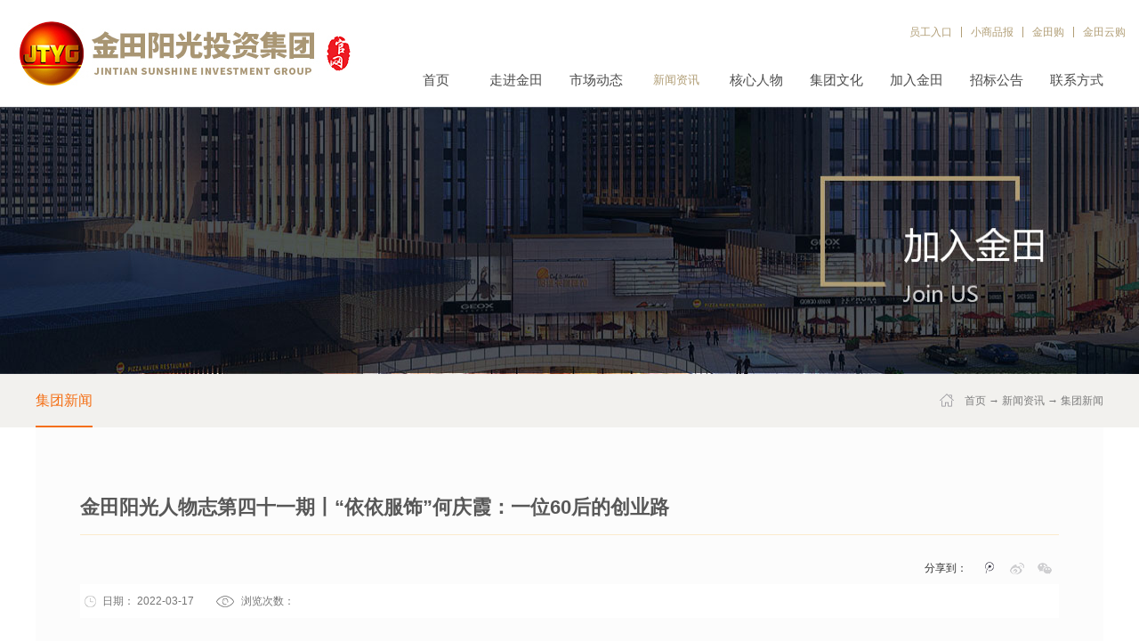

--- FILE ---
content_type: text/html;charset=utf-8
request_url: http://www.jtyggroup.com/news_view.aspx?typeid=4&id=1287&fid=t2:4:2
body_size: 14982
content:
<!DOCTYPE HTML PUBLIC "-//W3C//DTD HTML 4.01 Transitional//EN" "http://www.w3c.org/TR/1999/REC-html401-19991224/loose.dtd">


<html lang="zh-cn" xmlns="http://www.w3.org/1999/xhtml">
<head><title>
	金田阳光人物志第四十一期丨“依依服饰”何庆霞：一位60后的创业路 - 金田阳光投资集团有限公司
</title><meta name="keywords" content="金田阳光人物志第四十一期丨“依依服饰”何庆霞：一位60后的创业路,金田阳光投资集团有限公司"/><meta name="description" content="是不是在你的印象中，五六十岁、退休后的阿姨只能在家里做做饭、茶余饭后跳跳广场舞？那么在济南金田市场有这么一位阿姨，一定能打破你的常规认识：她用自己不服输、不认输的心态在五十多岁的时候开店创业当老板，还用赶超普通年轻人的经营理念做抖音、开直播，把一家女装店经营的风生水起——她就是济南金田市场9910号商..."/><meta name="mobile-agent" content="url=http://m.jtyggroup.com/m/news_view.aspx?typeid=4&id=1287&fid=t2:4:2" /><meta name="applicable-device" content="pc"><meta name="renderer" content="webkit" /><meta content="text/html; charset=utf-8" http-equiv="Content-Type" /><link id="css__news_view" rel="stylesheet" type="text/css" href="https://0.rc.xiniu.com/g3/M00/27/F9/CgAH514ecaSAFRzbAAA7bseUM9M235.css?d=20190530094759" /><link rel="bookmark" href="https://0.rc.xiniu.com/g2/M00/AD/4D/CgAGfFs-1JCAacb3AAAD2X-oiZ0252.png" /><link rel="shortcut icon" href="https://0.rc.xiniu.com/g2/M00/AD/4D/CgAGfFs-1JCAacb3AAAD2X-oiZ0252.png" />
	
	<script type="text/javascript">var _jtime=new Date();function jqload(){window.jLoad=new Date()-_jtime;}function jqerror(){window.jLoad=-1;}</script>
    <script type="text/javascript" src="https://1.rc.xiniu.com/js/jq/jqueryV173.js" onload="jqload()" onerror="jqerror()" id="jquery"></script>
	<script type="text/javascript" src="https://1.rc.xiniu.com/js/pb/2/Public.js"></script>	
	<script type="text/javascript" src="https://1.rc.xiniu.com/js/tl/swfobject_modified.js"></script>
	<script type="text/javascript" src="https://1.rc.xiniu.com/js/tl/swfobject.js"></script>
	 
</head>
<body class="news_view_body">
<form method="get" id="form1" name="form1" NavigateId="2" data-pid="02182182180145205215220202202213210216211014501982102080" data-mid="02080145205215220202202213210216211014501982102080">
<div class="aspNetHidden">
<input type="hidden" name="__VIEWSTATE" id="__VIEWSTATE" value="" />
</div>

        <div id="ea_h">
            <div class="top" >
                <div class="t_t" >
                    
                    <div id="t_logo" class="t_logo"> 
                        
                        <div id="ea_l"><a href="/" target="_self"><img alt="浙江金田阳光投资有限公司" src="https://0.rc.xiniu.com/g3/M00/71/09/CgAH6F9MhkaAVjEYAACCWRgBJoQ035.jpg" /></a></div>
                         
                        
                    </div>
                    
                    
                    <div id="t_sc" class="t_sc">
                        <span class="t_sc1"><a href="http://222.135.109.132:88/"target="_blank">
                            <span name="_t_sc1">员工入口</span>
                        </a></span>
                        <span class="t_sc3"><a href="http://www.8488888.com/baozhi/class.asp?id=341" target="_blank">
                            <span name="_t_sc3">小商品报</span>
                        </a></span>
                        <span class="t_sc4"><a href="http://www.jintiango.com/" target="_blank">
                            <span name="_t_sc4">金田购</span>
                        </a></span>
                        <span class="t_sc5">
                            <span name="_t_sc5">金田云购</span>
                            <div class="t_sc5_pic"></div>
                      </span>
                        
                    </div>
                    
                    
                    <div id="ea_n">
                        
                        <div id="xn_n_14_wrap" class="xn_n_14_wrap">
                            
                            <div class="xn_n_14_wrap_main">
                                <ul id="xn_n_14_VMenu1" class="type1Ul type1Ul_n000">
<li id="type1Li_n0" level=0 index=0 class="xn_n_14_wrap_menu1"><a href="/" target="_self" >首页</a></li>
<li id="type1Li_n1" level=0 data_id="1" type="n" index=1 class="xn_n_14_wrap_menu1">
<a href="about_complex.aspx?FId=n1:1:1" rel="nofollow" target="_self"><span name="xn_n_14_VMenu1209440967|T_Navigates|Id|1|Name">走进金田</span></a><ul id="type1Ul_t101" style="display:none" class="type1Ul type1Ul_t101">
<li id="type1Li_t101_1" data_id="1_1" class="xn_n_14_wrap_menu2" type="t" index=1 level=1><a href="about_complex.aspx?FId=n1:1:1#xn_c_5_wrap" rel="nofollow" target="_self"><span name="xn_n_14_VMenu11733577936|T_NewsTypes|Id|1|Name">集团简介</span></a>
</li>
<li id="type1Li_t101_2" data_id="1_2" class="xn_n_14_wrap_menu2" type="t" index=2 level=1><a href="about_complex.aspx?FId=n1:1:1#xn_c_about_17_tab" rel="nofollow" target="_self"><span name="xn_n_14_VMenu1242251933|T_NewsTypes|Id|2|Name">集团大事件</span></a>
</li>
<li id="type1Li_t101_3" data_id="1_26" class="xn_n_14_wrap_menu2" type="t" index=3 level=1><a href="about_complex.aspx?FId=n1:1:1#xn_c_151_wrap" rel="nofollow" target="_self"><span name="xn_n_14_VMenu11023554759|T_NewsTypes|Id|26|Name">发展历程</span></a>
</li>
<li id="type1Li_t101_4" data_id="1_3" class="xn_n_14_wrap_menu2" type="t" index=4 level=1><a href="about_complex.aspx?FId=n1:1:1#xn_c_about_17_wrap" rel="nofollow" target="_self"><span name="xn_n_14_VMenu11454979896|T_NewsTypes|Id|3|Name">荣誉展示</span></a>
</li>
<li id="type1Li_t101_5" data_id="1_234" class="xn_n_14_wrap_menu2" type="t" index=5 level=1><a href="solution_complex.aspx?FId=n25:25:25" rel="nofollow" target="_self"><span name="xn_n_14_VMenu1637834727|T_NewsTypes|Id|234|Name">金田阳光文化</span></a>
</li>
</ul>
</li>
<li id="type1Li_n4" level=0 data_id="4" type="n" index=2 class="xn_n_14_wrap_menu1">
<a href="case_complex.aspx?FId=t4:4:4" target="_self"><span name="xn_n_14_VMenu1373507363|T_Navigates|Id|4|Name">市场动态</span></a><ul id="type1Ul_t401" style="display:none" class="type1Ul type1Ul_t401">
<li id="type1Li_t401_1" data_id="4_242" class="xn_n_14_wrap_menu2" type="t" index=1 level=1><a href="case.aspx?TypeId=242&FId=t4:242:4" target="_self"><span name="xn_n_14_VMenu11145474781|T_NewsTypes|Id|242|Name">城市综合体</span></a>
</li>
<li id="type1Li_t401_2" data_id="4_29" class="xn_n_14_wrap_menu2" type="t" index=2 level=1><a href="case.aspx?TypeId=29&FId=t4:29:4" target="_self"><span name="xn_n_14_VMenu1863528082|T_NewsTypes|Id|29|Name">专业市场</span></a>
</li>
</ul>
</li>
<li id="type1Li_n2" level=0 data_id="2" type="n" index=3 class="xn_n_14_wrap_menu1">
<a href="news_complex.aspx?FId=n2:2:2" target="_self"><span name="xn_n_14_VMenu11514705536|T_Navigates|Id|2|Name">新闻资讯</span></a><ul id="type1Ul_t201" style="display:none" class="type1Ul type1Ul_t201">
<li id="type1Li_t201_1" data_id="2_4" class="xn_n_14_wrap_menu2" type="t" index=1 level=1><a href="news.aspx?TypeId=4&FId=t2:4:2" target="_self"><span name="xn_n_14_VMenu11899066158|T_NewsTypes|Id|4|Name">集团新闻</span></a>
</li>
</ul>
</li>
<li id="type1Li_n3" level=0 data_id="3" type="n" index=4 class="xn_n_14_wrap_menu1">
<a href="pro.aspx?FId=n3:3:3" target="_self"><span name="xn_n_14_VMenu11069629303|T_Navigates|Id|3|Name">核心人物</span></a><ul id="type1Ul_t301" style="display:none" class="type1Ul type1Ul_t301">
<li id="type1Li_t301_1" data_id="3_78" class="xn_n_14_wrap_menu2" type="t" index=1 level=1><a href="pro.aspx?FId=n3:3:3#index_cnt_m_about" target="_self"><span name="xn_n_14_VMenu11992823443|T_ProductTypes|Id|78|Name">核心人物</span></a>
</li>
<li id="type1Li_t301_2" data_id="3_79" class="xn_n_14_wrap_menu2" type="t" index=2 level=1><a href="pro.aspx?FId=n3:3:3#xn_c_index_51_wrap" target="_self"><span name="xn_n_14_VMenu1169890413|T_ProductTypes|Id|79|Name">个人荣誉</span></a>
</li>
<li id="type1Li_t301_3" data_id="3_80" class="xn_n_14_wrap_menu2" type="t" index=3 level=1><a href="pro.aspx?FId=n3:3:3#xn_c_5_top" target="_self"><span name="xn_n_14_VMenu11443701978|T_ProductTypes|Id|80|Name">个人著作</span></a>
</li>
<li id="type1Li_t301_4" data_id="3_81" class="xn_n_14_wrap_menu2" type="t" index=4 level=1><a href="pro.aspx?FId=n3:3:3#xn_c_index_275_wrap" target="_self"><span name="xn_n_14_VMenu1509386535|T_ProductTypes|Id|81|Name">社会职务</span></a>
</li>
</ul>
</li>
<li id="type1Li_n25" level=0 data_id="25" type="n" index=5 class="xn_n_14_wrap_menu1">
<a href="solution_complex.aspx?FId=n25:25:25" rel="nofollow" target="_self"><span name="xn_n_14_VMenu1877040426|T_Navigates|Id|25|Name">集团文化</span></a><ul id="type1Ul_t2501" style="display:none" class="type1Ul type1Ul_t2501">
<li id="type1Li_t2501_1" data_id="25_173" class="xn_n_14_wrap_menu2" type="t" index=1 level=1><a href="solution_complex.aspx?FId=n25:25:25#bk2_n_content_right_name_r" rel="nofollow" target="_self"><span name="xn_n_14_VMenu11320940550|T_NewsTypes|Id|173|Name">金田之歌</span></a>
</li>
<li id="type1Li_t2501_2" data_id="25_172" class="xn_n_14_wrap_menu2" type="t" index=2 level=1><a href="information_complex.aspx?FId=n34:34:25" target="_self"><span name="xn_n_14_VMenu1384156386|T_NewsTypes|Id|172|Name">企业文化</span></a>
</li>
<li id="type1Li_t2501_3" data_id="25_240" class="xn_n_14_wrap_menu2" type="t" index=3 level=1><a href="clients_complex.aspx?FId=n19:19:25" rel="nofollow" target="_self"><span name="xn_n_14_VMenu1479974442|T_NewsTypes|Id|240|Name">年会风采</span></a>
</li>
</ul>
</li>
<li id="type1Li_n31" level=0 data_id="31" type="n" index=6 class="xn_n_14_wrap_menu1">
<a href="prodshow.aspx?TypeId=107&FId=t31:107:31" target="_self"><span name="xn_n_14_VMenu1975960074|T_Navigates|Id|31|Name">加入金田</span></a></li>
<li id="type1Li_n28" level=0 data_id="28" type="n" index=7 class="xn_n_14_wrap_menu1">
<a href="clapro_complex.aspx?FId=n28:28:28" rel="nofollow" target="_self"><span name="xn_n_14_VMenu12064231340|T_Navigates|Id|28|Name">招标公告</span></a><ul id="type1Ul_t2801" style="display:none" class="type1Ul type1Ul_t2801">
<li id="type1Li_t2801_1" data_id="28_94" class="xn_n_14_wrap_menu2" type="t" index=1 level=1><a href="claproducts.aspx?TypeId=94&FId=t28:94:28" rel="nofollow" target="_self"><span name="xn_n_14_VMenu1671433977|T_ProductTypes|Id|94|Name">重庆</span></a>
</li>
<li id="type1Li_t2801_2" data_id="28_95" class="xn_n_14_wrap_menu2" type="t" index=2 level=1><a href="claproducts.aspx?TypeId=95&FId=t28:95:28" rel="nofollow" target="_self"><span name="xn_n_14_VMenu11402368759|T_ProductTypes|Id|95|Name">广饶</span></a>
</li>
<li id="type1Li_t2801_3" data_id="28_96" class="xn_n_14_wrap_menu2" type="t" index=3 level=1><a href="claproducts.aspx?TypeId=96&FId=t28:96:28" rel="nofollow" target="_self"><span name="xn_n_14_VMenu1214635436|T_ProductTypes|Id|96|Name">济南</span></a>
</li>
<li id="type1Li_t2801_4" data_id="28_97" class="xn_n_14_wrap_menu2" type="t" index=4 level=1><a href="claproducts.aspx?TypeId=97&FId=t28:97:28" rel="nofollow" target="_self"><span name="xn_n_14_VMenu1608856315|T_ProductTypes|Id|97|Name">文登</span></a>
</li>
<li id="type1Li_t2801_5" data_id="28_99" class="xn_n_14_wrap_menu2" type="t" index=5 level=1><a href="claproducts.aspx?TypeId=99&FId=t28:99:28" rel="nofollow" target="_self"><span name="xn_n_14_VMenu11527979602|T_ProductTypes|Id|99|Name">云南</span></a>
</li>
<li id="type1Li_t2801_6" data_id="28_98" class="xn_n_14_wrap_menu2" type="t" index=6 level=1><a href="claproducts.aspx?TypeId=98&FId=t28:98:28" rel="nofollow" target="_self"><span name="xn_n_14_VMenu1365102577|T_ProductTypes|Id|98|Name">邯郸</span></a>
</li>
<li id="type1Li_t2801_7" data_id="28_100" class="xn_n_14_wrap_menu2" type="t" index=7 level=1><a href="claproducts.aspx?TypeId=100&FId=t28:100:28" rel="nofollow" target="_self"><span name="xn_n_14_VMenu11068538536|T_ProductTypes|Id|100|Name">黔南</span></a>
</li>
<li id="type1Li_t2801_8" data_id="28_101" class="xn_n_14_wrap_menu2" type="t" index=8 level=1><a href="claproducts.aspx?TypeId=101&FId=t28:101:28" rel="nofollow" target="_self"><span name="xn_n_14_VMenu11637083238|T_ProductTypes|Id|101|Name">聊城</span></a>
</li>
<li id="type1Li_t2801_9" data_id="28_102" class="xn_n_14_wrap_menu2" type="t" index=9 level=1><a href="claproducts.aspx?TypeId=102&FId=t28:102:28" rel="nofollow" target="_self"><span name="xn_n_14_VMenu11650366713|T_ProductTypes|Id|102|Name">宁夏</span></a>
</li>
<li id="type1Li_t2801_10" data_id="28_103" class="xn_n_14_wrap_menu2" type="t" index=10 level=1><a href="claproducts.aspx?TypeId=103&FId=t28:103:28" rel="nofollow" target="_self"><span name="xn_n_14_VMenu11952324086|T_ProductTypes|Id|103|Name">青岛</span></a>
</li>
<li id="type1Li_t2801_11" data_id="28_108" class="xn_n_14_wrap_menu2" type="t" index=11 level=1><a href="claproducts.aspx?TypeId=108&FId=t28:108:28" rel="nofollow" target="_self"><span name="xn_n_14_VMenu1950656837|T_ProductTypes|Id|108|Name">义乌</span></a>
</li>
</ul>
</li>
<li id="type1Li_n7" level=0 data_id="7" type="n" index=8 class="xn_n_14_wrap_menu1">
<a href="contact.aspx?FId=t7:7:7" rel="nofollow" target="_self"><span name="xn_n_14_VMenu11692931431|T_Navigates|Id|7|Name">联系方式</span></a><ul id="type1Ul_t701" style="display:none" class="type1Ul type1Ul_t701">
<li id="type1Li_t701_1" data_id="7_13" class="xn_n_14_wrap_menu2" type="t" index=1 level=1><a href="contact.aspx?FId=t7:7:7" rel="nofollow" target="_self"><span name="xn_n_14_VMenu1438933516|T_NewsTypes|Id|13|Name">联系方式</span></a>
</li>
</ul>
</li>
</ul>
<script type="text/javascript">var xn_n_14_VMenu1={normal:{class1:'xn_n_14_wrap_menu1',class2:'xn_n_14_wrap_menu2',class3:'xn_n_14_wrap_menu3',class4:'xn_n_14_wrap_menu4',class5:'xn_n_14_wrap_menu5',class6:'xn_n_14_wrap_menu6'},visited:{class1:'xn_n_14_wrap_menu1_2',class2:'xn_n_14_wrap_menu2_2',class3:'xn_n_14_wrap_menu3_2',class4:'xn_n_14_wrap_menu4_2',class5:'xn_n_14_wrap_menu5_2',class6:'xn_n_14_wrap_menu6_2',class6:'xn_n_14_wrap_menu6_2'},home:{defaultClass:'xn_n_14_wrap_menu1',visitedClass:'xn_n_14_wrap_menu1_2'},content:{defaultClass:'',visitedClass:'',focusClass:''},focus:{class1:'xn_n_14_wrap_menu1_cur',class2:'xn_n_14_wrap_menu2_cur',class3:'xn_n_14_wrap_menu3_cur',class4:'xn_n_14_wrap_menu4_cur',class5:'xn_n_14_wrap_menu5_cur',class6:'xn_n_14_wrap_menu6_cur'},beforeTag:{packUpClass:'',packDownClass:''},expendEffect:1,aniEffect:3,fIdParam:'FId',topUlId:'xn_n_14_VMenu1',homeLiId:'type1Li_n0'};xn_n_14_VMenu1.menu=new BaseControlMenu();xn_n_14_VMenu1.menu.Init('xn_n_14_VMenu1',xn_n_14_VMenu1);xn_n_14_VMenu1.menu.InitMenu('type1Ul_n000',xn_n_14_VMenu1);</script>
                            </div>
                            
                            
                        </div>
                        
                        <div class="clear"></div>
                    </div>
                    
                </div>
            </div>
        </div>
        
        <div id="ea_ba">

            <div class="about_banner" id="about_banner">
                <div class="about_banner_m">
                    <img  data-original="https://0.rc.xiniu.com/g2/M00/49/16/CgAGfFznoR6Aa3VgAAHTuGjXnfo171.jpg" alt="" />
                </div>
                
            </div>

        </div>
        
        <div id="ea_c">
            <div class="n_main">
                <div class="n_content">
                    <div class="n_content_left">
                        <div class="n_content_left_name">
                        
                            <div id="n_content_left_cnt" class="n_content_left_cnt" data-type="block">
                                <ul id="ShoveWebControl_VMenu2" class="left_typeUl left_typeUl_n000" style="display:none">
<ul id="left_typeUl_t200" class="left_typeUl left_typeUl_t200">
<li id="left_typeLi_t200_1" data_id="2_4" class="left_menu1" type="t" index=1 level=0><a href="news.aspx?TypeId=4&FId=t2:4:2" target="_self"><span name="ShoveWebControl_VMenu2209440967|T_NewsTypes|Id|4|Name">集团新闻</span></a>
</li>
</ul>
</ul>
<script type="text/javascript">var ShoveWebControl_VMenu2={normal:{class1:'left_menu1',class2:'left_menu2',class3:'left_menu3',class4:'left_menu4',class5:'left_menu5',class6:'left_menu6'},visited:{class1:'left_menu1_2',class2:'left_menu2_2',class3:'left_menu3_2',class4:'left_menu4_2',class5:'left_menu5_2',class6:'left_menu6_2',class6:'left_menu6_2'},home:{defaultClass:'nav_menu1',visitedClass:'nav_menu1_2'},content:{defaultClass:'',visitedClass:'',focusClass:''},focus:{class1:'left_menu1_cur',class2:'left_menu2_cur',class3:'left_menu3_cur',class4:'left_menu4_cur',class5:'left_menu5_cur',class6:'left_menu6_cur'},beforeTag:{packUpClass:'',packDownClass:''},expendEffect:1,aniEffect:2,fIdParam:'FId',topUlId:'ShoveWebControl_VMenu2'};ShoveWebControl_VMenu2.menu=new BaseControlMenu();ShoveWebControl_VMenu2.menu.Init('ShoveWebControl_VMenu2',ShoveWebControl_VMenu2);;</script>
                                
                            </div>
                        
                        

                            <div id="bk1_n_content_right_name_r" class="bk1_n_content_right_name_r" data-type="block" data-from="favorite" data-id="33152" data-index="1"> 
                                <ul>
                                    <li><span class="bk1_n_r_wz1">
                                        
                                        <span name="bk1__n_r_wz1">您现在的位置：</span>
                                        
                                    </span><span class="bk1_n_r_wz2">
                                        <a href="/">
                                            <span name="bk1__n_r_wz2">首页</span>
                                            </a>
                                    </span><span class="bk1_n_r_wz3">→</span>
                                   <span class="bk1_n_r_wz4">
                                            <span id='bk1_ShoveWebControl_Text_news'><a href="news_complex.aspx?FId=n2:2:2" target="_self">新闻资讯</a></span>
                                        </span>
                                        <span class="bk1_n_r_wz5">→</span>
                                        <span class="bk1_n_r_wz6">
                                            <a href="news.aspx?TypeId=4&FId=t2:4:2" class="bk1_curr1">集团新闻</a>
                                        </span>
                                    </li>
                                    <li>
                                        <img src="https://1.rc.xiniu.com/rc/Contents/28335/images/icpsp1_n_right_wz.png" alt="" />
                                    </li>
                                </ul>
								
                            </div>


                        </div>
                    </div>
                    <div class="n_content_right">
                        <div class="n_content_right_name"></div>
                        <div class="n_content_right_m">
                        
                            <div id="xn_c_honorv_9_wrap" class="xn_c_honorv_9_wrap" data-type="block">
                                
                                <div class="xn_c_honorv_9_title">
                                    <h1 style="font-size: inherit"><span id='xn_c_honorv_9_title'>金田阳光人物志第四十一期丨“依依服饰”何庆霞：一位60后的创业路</span></h1>
                                    
                                    <div id="xn_c_3_wrap" class="xn_c_3_wrap" data-type="block">
                                        
                                        <div id="bdshare" class="bdsharebuttonbox">
                                        <a href="#" class="bds_more" data-cmd="more">分享到：</a><a href="#" class="bds_tqq" data-cmd="tqq" title="分享到腾讯微博"></a><a href="#" class="bds_tsina" data-cmd="tsina" title="分享到新浪微博"></a><a href="#" class="bds_weixin" data-cmd="weixin" title="分享到微信"></a></div>
                                        <script>window._bd_share_config={"common":{"bdSnsKey":{},"bdText":"","bdMini":"2","bdMiniList":false,"bdPic":"","bdStyle":"2","bdSize":"16"},"share":{}};with(document)0[(getElementsByTagName('head')[0]||body).appendChild(createElement('script')).src='http://bdimg.share.baidu.com/static/api/js/share.js?v=89860593.js?cdnversion='+~(-new Date()/36e5)];</script>
                                        
                                        
                                    </div>
                                    
                                </div>
                                <div class="xn_c_honorv_9_tc">
                                    <div class="xn_c_honorv_9_time">
                                        <span class="xn_c_honorv_9_time1">
                                            
                                            <span name="_honorv_9_time1">日期：</span>
                                            
                                        </span>
                                        <span class="xn_c_honorv_9_time2">
                                            <span id='xn_c_honorv_9_time'>2022-03-17</span>
                                        </span>
                                    </div>
                                    <div class="xn_c_honorv_9_click">
                                        <span class="xn_c_honorv_9_click1">
                                            
                                            <span name="_honorv_9_click1">浏览次数：</span>
                                            
                                        </span>
                                        <span class="xn_c_honorv_9_click2">
                                            <span id='xn_c_honorv_9_click'>21</span><script type='text/javascript'>var cvc=$('#xn_c_honorv_9_click');cvc.hide();AjaxMethod('Common','UpdateClickCount',{field:'ClickCount',nid:-1,tid:10010,id:1287},function(data){cvc.text(data);cvc.show();});</script>
                                        </span>
                                    </div>
                                </div>
                                
                                
                            </div>
                        
                        
                        <div id="news_view" class="news_view" data-type="block">
                            <span id='ShoveWebControl_Text4'><section powered-by="xiumi.us" style="margin: 10px 0px; padding: 0px; outline: 0px; max-width: 100%; color: rgb(51, 51, 51); font-family: PingFangSC-light; font-size: 16px; letter-spacing: 2px; white-space: normal; background-color: rgb(255, 255, 255); text-align: center; visibility: visible; box-sizing: border-box !important; overflow-wrap: break-word !important;"><section style="margin: 0px; padding: 0px; outline: 0px; max-width: 100%; box-sizing: border-box !important; overflow-wrap: break-word !important; vertical-align: middle; display: inline-block; line-height: 0; box-shadow: rgb(0, 0, 0) 0px 0px 0px; visibility: visible;"><img class="rich_pages wxw-img" data-ratio="0.7952872" data-src="https://mmbiz.qpic.cn/mmbiz_jpg/MmBickMAnrjgSDdnb5HDqDG7ibzTT8B6pic9tBg9n6L3NeyPzKlDwZvNWORMFeXHnoULWXCcpC3AiaBjibyOwOKbF2Q/640?wx_fmt=jpeg" data-type="jpeg" data-w="679" _width="396px" src="https://0.rc.xiniu.com/g4/M00/40/C0/CgAG0mIyk9qAXL3kAAF8oQslT5Q497.jpg" wah-hotarea="click" alt="金田阳光人物志第四十一期丨“依依服饰”何庆霞：一位60后的创业路" data-fail="0" style="margin: 0px; padding: 0px; outline: 0px; box-sizing: border-box; vertical-align: middle; overflow-wrap: break-word !important; height: auto !important; visibility: visible !important; width: 396px !important;" title="金田阳光人物志第四十一期丨“依依服饰”何庆霞：一位60后的创业路" imageid="16678"/></section></section><p><br/></p><section powered-by="xiumi.us" style="margin: 0px; padding: 0px; outline: 0px; max-width: 100%; color: rgb(51, 51, 51); font-family: PingFangSC-light; font-size: 16px; letter-spacing: 2px; text-align: justify; white-space: normal; background-color: rgb(255, 255, 255); visibility: visible; box-sizing: border-box !important; overflow-wrap: break-word !important;"><p style="margin-top: 0px; margin-bottom: 0px; padding: 0px; outline: 0px; max-width: 100%; clear: both; min-height: 1em; visibility: visible; box-sizing: border-box !important; overflow-wrap: break-word !important;"><br style="margin: 0px; padding: 0px; outline: 0px; max-width: 100%; box-sizing: border-box !important; overflow-wrap: break-word !important; visibility: visible;"/></p></section><section powered-by="xiumi.us" style="margin: 0px; padding: 0px; outline: 0px; max-width: 100%; color: rgb(51, 51, 51); font-family: PingFangSC-light; font-size: 16px; letter-spacing: 2px; text-align: justify; white-space: normal; background-color: rgb(255, 255, 255); visibility: visible; box-sizing: border-box !important; overflow-wrap: break-word !important;"><p style="margin-top: 0px; margin-bottom: 0px; padding: 0px; outline: 0px; max-width: 100%; clear: both; min-height: 1em; visibility: visible; box-sizing: border-box !important; overflow-wrap: break-word !important;"><span style="font-family: 宋体, SimSun;">是不是在你的印象中，五六十岁、退休后的阿姨只能在家里做做饭、茶余饭后跳跳广场舞？那么在济南金田市场有这么一位阿姨，一定能打破你的常规认识：她用自己不服输、不认输的心态在五十多岁的时候开店创业当老板，还用赶超普通年轻人的经营理念做抖音、开直播，把一家女装店经营的风生水起——她就是济南金田市场9910号商铺<span style="margin: 0px; padding: 0px; outline: 0px; max-width: 100%; color: rgb(172, 45, 45); visibility: visible; font-family: 宋体, SimSun; box-sizing: border-box !important; overflow-wrap: break-word !important;"><strong style="margin: 0px; padding: 0px; outline: 0px; max-width: 100%; box-sizing: border-box !important; overflow-wrap: break-word !important; visibility: visible;">依依服饰</strong></span>老板<strong style="margin: 0px; padding: 0px; outline: 0px; max-width: 100%; visibility: visible; font-family: 宋体, SimSun; box-sizing: border-box !important; overflow-wrap: break-word !important;">何庆霞</strong>。</span></p></section><section powered-by="xiumi.us" style="margin: 0px; padding: 0px; outline: 0px; max-width: 100%; color: rgb(51, 51, 51); font-family: PingFangSC-light; font-size: 16px; letter-spacing: 2px; text-align: justify; white-space: normal; background-color: rgb(255, 255, 255); visibility: visible; box-sizing: border-box !important; overflow-wrap: break-word !important;"><p style="margin-top: 0px; margin-bottom: 0px; padding: 0px; outline: 0px; max-width: 100%; clear: both; min-height: 1em; visibility: visible; box-sizing: border-box !important; overflow-wrap: break-word !important;"><br style="margin: 0px; padding: 0px; outline: 0px; max-width: 100%; box-sizing: border-box !important; overflow-wrap: break-word !important; visibility: visible;"/></p></section><section powered-by="xiumi.us" style="margin: 0px; padding: 0px; outline: 0px; max-width: 100%; color: rgb(51, 51, 51); font-family: PingFangSC-light; font-size: 16px; letter-spacing: 2px; text-align: justify; white-space: normal; background-color: rgb(255, 255, 255); visibility: visible; box-sizing: border-box !important; overflow-wrap: break-word !important;"><section style="margin: 0px; padding: 0px; outline: 0px; max-width: 100%; box-sizing: border-box !important; overflow-wrap: break-word !important; transform: perspective(0px); transform-style: flat; visibility: visible;"><section powered-by="xiumi.us" style="margin: 0px; padding: 0px; outline: 0px; max-width: 100%; box-sizing: border-box !important; overflow-wrap: break-word !important; display: flex; visibility: visible;"><section style="margin: 10px 0px -11px; padding: 0px; outline: 0px; max-width: 100%; box-sizing: border-box !important; overflow-wrap: break-word !important; transform: translate3d(18px, 0px, 0px) rotateX(180deg); display: flex; flex-flow: row nowrap; text-align: left; justify-content: flex-start; visibility: visible;"><section style="margin: 0px; padding: 0px; outline: 0px; max-width: 100%; box-sizing: border-box !important; overflow-wrap: break-word !important; display: inline-block; vertical-align: top; width: auto; visibility: visible;"><section powered-by="xiumi.us" style="margin: 0px; padding: 0px; outline: 0px; max-width: 100%; box-sizing: border-box !important; overflow-wrap: break-word !important; visibility: visible;"><section style="margin: 0px; padding: 0px; outline: 0px; max-width: 100%; box-sizing: border-box !important; overflow-wrap: break-word !important; display: inline-block; visibility: visible;"><section style="margin: 0px; padding: 0px; outline: 0px; max-width: 100%; box-sizing: border-box !important; overflow-wrap: break-word !important; display: inline-block; vertical-align: top; width: 18px; line-height: 0; height: auto; flex: 0 0 auto; align-self: flex-start; visibility: visible;"><section powered-by="xiumi.us" style="margin: 0px; padding: 0px; outline: 0px; max-width: 100%; box-sizing: border-box !important; overflow-wrap: break-word !important; display: inline; visibility: visible;"><section style="margin: 0px; padding: 0px; outline: 0px; max-width: 100%; box-sizing: border-box !important; overflow-wrap: break-word !important; visibility: visible;"><section style="margin: 0px; padding: 0px; outline: 0px; max-width: 100%; box-sizing: border-box !important; overflow-wrap: break-word !important; text-align: center; visibility: visible;"><section powered-by="xiumi.us" style="margin: 0px; padding: 0px; outline: 0px; max-width: 100%; box-sizing: border-box !important; overflow-wrap: break-word !important; display: inline; visibility: visible;"><section style="margin: 0px; padding: 0px; outline: 0px; max-width: 100%; box-sizing: border-box !important; overflow-wrap: break-word !important; visibility: visible;"><section style="margin: 0px; padding: 0px; outline: 0px; max-width: 100%; box-sizing: border-box !important; overflow-wrap: break-word !important; display: inline-block; width: 12px; height: 12px; vertical-align: top; overflow: hidden; background-color: rgb(176, 33, 32); border-width: 0px; border-radius: 98px; border-style: none; border-color: rgb(62, 62, 62); visibility: visible;"><section style="margin: 0px; padding: 0px; outline: 0px; max-width: 100%; box-sizing: border-box !important; overflow-wrap: break-word !important; visibility: visible;"><svg viewbox="0 0 1 1" style="float: left; line-height: 0; width: 0px; vertical-align: top; visibility: visible;"></svg></section></section></section></section></section></section></section><section powered-by="xiumi.us" style="margin: 0px; padding: 0px; outline: 0px; max-width: 100%; box-sizing: border-box !important; overflow-wrap: break-word !important; display: inline; visibility: visible;"><section style="margin: 0px; padding: 0px; outline: 0px; max-width: 100%; box-sizing: border-box !important; overflow-wrap: break-word !important; visibility: visible;"><section style="margin: -5px 0px 0px; padding: 0px; outline: 0px; max-width: 100%; box-sizing: border-box !important; overflow-wrap: break-word !important; text-align: center; justify-content: center; transform: translate3d(-1px, 0px, 0px); visibility: visible;"><section powered-by="xiumi.us" style="margin: 0px; padding: 0px; outline: 0px; max-width: 100%; box-sizing: border-box !important; overflow-wrap: break-word !important; display: inline; visibility: visible;"><section style="margin: 0px; padding: 0px; outline: 0px; max-width: 100%; box-sizing: border-box !important; overflow-wrap: break-word !important; visibility: visible;"><section style="margin: 0px; padding: 0px; outline: 0px; max-width: 100%; box-sizing: border-box !important; overflow-wrap: break-word !important; display: inline-block; width: 10px; height: 12px; vertical-align: top; overflow: hidden; background-color: rgba(255, 255, 255, 0); border-style: none none solid solid; border-width: 0px 0px 3px 3px; border-radius: 0px 0px 0px 75px; border-color: rgb(62, 62, 62) rgb(62, 62, 62) rgb(176, 33, 32) rgb(176, 33, 32); visibility: visible;"><section style="margin: 0px; padding: 0px; outline: 0px; max-width: 100%; box-sizing: border-box !important; overflow-wrap: break-word !important; visibility: visible;"><svg viewbox="0 0 1 1" style="float: left; line-height: 0; width: 0px; vertical-align: top; visibility: visible;"></svg></section></section></section></section></section></section></section></section></section></section></section><section style="margin: 0px; padding: 0px; outline: 0px; max-width: 100%; box-sizing: border-box !important; overflow-wrap: break-word !important; display: inline-block; vertical-align: top; width: auto; visibility: visible;"><section powered-by="xiumi.us" style="margin: 0px; padding: 0px; outline: 0px; max-width: 100%; box-sizing: border-box !important; overflow-wrap: break-word !important; visibility: visible;"><section style="margin: 0px; padding: 0px; outline: 0px; max-width: 100%; box-sizing: border-box !important; overflow-wrap: break-word !important; display: inline-block; visibility: visible;"><section style="margin: 0px; padding: 0px; outline: 0px; max-width: 100%; box-sizing: border-box !important; overflow-wrap: break-word !important; display: inline-block; vertical-align: top; width: 18px; line-height: 0; height: auto; flex: 0 0 auto; align-self: flex-start; visibility: visible;"><section powered-by="xiumi.us" style="margin: 0px; padding: 0px; outline: 0px; max-width: 100%; box-sizing: border-box !important; overflow-wrap: break-word !important; display: inline; visibility: visible;"><section style="margin: 0px; padding: 0px; outline: 0px; max-width: 100%; box-sizing: border-box !important; overflow-wrap: break-word !important; visibility: visible;"><section style="margin: 0px; padding: 0px; outline: 0px; max-width: 100%; box-sizing: border-box !important; overflow-wrap: break-word !important; text-align: center; visibility: visible;"><section powered-by="xiumi.us" style="margin: 0px; padding: 0px; outline: 0px; max-width: 100%; box-sizing: border-box !important; overflow-wrap: break-word !important; display: inline; visibility: visible;"><section style="margin: 0px; padding: 0px; outline: 0px; max-width: 100%; box-sizing: border-box !important; overflow-wrap: break-word !important; visibility: visible;"><section style="margin: 0px; padding: 0px; outline: 0px; max-width: 100%; box-sizing: border-box !important; overflow-wrap: break-word !important; display: inline-block; width: 12px; height: 12px; vertical-align: top; overflow: hidden; background-color: rgb(176, 33, 32); border-width: 0px; border-radius: 98px; border-style: none; border-color: rgb(62, 62, 62); visibility: visible;"><section style="margin: 0px; padding: 0px; outline: 0px; max-width: 100%; box-sizing: border-box !important; overflow-wrap: break-word !important; visibility: visible;"><svg viewbox="0 0 1 1" style="float: left; line-height: 0; width: 0px; vertical-align: top; visibility: visible;"></svg></section></section></section></section></section></section></section><section powered-by="xiumi.us" style="margin: 0px; padding: 0px; outline: 0px; max-width: 100%; box-sizing: border-box !important; overflow-wrap: break-word !important; display: inline; visibility: visible;"><section style="margin: 0px; padding: 0px; outline: 0px; max-width: 100%; box-sizing: border-box !important; overflow-wrap: break-word !important; visibility: visible;"><section style="margin: -5px 0px 0px; padding: 0px; outline: 0px; max-width: 100%; box-sizing: border-box !important; overflow-wrap: break-word !important; text-align: center; justify-content: center; transform: translate3d(-1px, 0px, 0px); visibility: visible;"><section powered-by="xiumi.us" style="margin: 0px; padding: 0px; outline: 0px; max-width: 100%; box-sizing: border-box !important; overflow-wrap: break-word !important; display: inline; visibility: visible;"><section style="margin: 0px; padding: 0px; outline: 0px; max-width: 100%; box-sizing: border-box !important; overflow-wrap: break-word !important; visibility: visible;"><section style="margin: 0px; padding: 0px; outline: 0px; max-width: 100%; box-sizing: border-box !important; overflow-wrap: break-word !important; display: inline-block; width: 10px; height: 12px; vertical-align: top; overflow: hidden; background-color: rgba(255, 255, 255, 0); border-style: none none solid solid; border-width: 0px 0px 3px 3px; border-radius: 0px 0px 0px 75px; border-color: rgb(62, 62, 62) rgb(62, 62, 62) rgb(176, 33, 32) rgb(176, 33, 32); visibility: visible;"><section style="margin: 0px; padding: 0px; outline: 0px; max-width: 100%; box-sizing: border-box !important; overflow-wrap: break-word !important; visibility: visible;"><svg viewbox="0 0 1 1" style="float: left; line-height: 0; width: 0px; vertical-align: top; visibility: visible;"></svg></section></section></section></section></section></section></section></section></section></section></section></section></section></section></section><section powered-by="xiumi.us" style="margin: 0px; padding: 0px; outline: 0px; max-width: 100%; color: rgb(51, 51, 51); font-family: PingFangSC-light; font-size: 16px; letter-spacing: 2px; text-align: justify; white-space: normal; background-color: rgb(255, 255, 255); visibility: visible; box-sizing: border-box !important; overflow-wrap: break-word !important;"><section style="margin: 0px 0px 10px; padding: 0px; outline: 0px; max-width: 100%; visibility: visible; box-sizing: border-box !important; overflow-wrap: break-word !important; text-align: center;"><section powered-by="xiumi.us" style="margin: 0px; padding: 0px; outline: 0px; max-width: 100%; box-sizing: border-box !important; overflow-wrap: break-word !important; display: inline; visibility: visible;"><section style="margin: 0px; padding: 41px 33px 0px; outline: 0px; max-width: 100%; box-sizing: border-box !important; overflow-wrap: break-word !important; display: inline-block; width: 396px; vertical-align: top; background-color: rgb(244, 244, 244); box-shadow: rgb(0, 0, 0) 0px 0px 0px; visibility: visible;"><section powered-by="xiumi.us" style="margin: 0px; padding: 0px; outline: 0px; max-width: 100%; box-sizing: border-box !important; overflow-wrap: break-word !important; visibility: visible;"><section style="margin: 0px; padding: 0px; outline: 0px; max-width: 100%; box-sizing: border-box !important; overflow-wrap: break-word !important; visibility: visible;"><section powered-by="xiumi.us" style="margin: 0px; padding: 0px; outline: 0px; max-width: 100%; box-sizing: border-box !important; overflow-wrap: break-word !important; display: inline; visibility: visible;"><section style="margin: 0px; padding: 0px; outline: 0px; max-width: 100%; box-sizing: border-box !important; overflow-wrap: break-word !important; display: inline; text-align: center; justify-content: center; visibility: visible;"><section style="margin: 0px; padding: 0px; outline: 0px; max-width: 100%; box-sizing: border-box !important; overflow-wrap: break-word !important; vertical-align: middle; display: inline-block; line-height: 0; width: 330px; box-shadow: rgb(102, 102, 102) 0px 0px 10px; height: auto; border-color: rgb(255, 255, 255); border-width: 0px; border-radius: 15px; border-style: none; overflow: hidden; visibility: visible;"><img class="rich_pages wxw-img" data-ratio="0.75" data-src="https://mmbiz.qpic.cn/mmbiz_jpg/MmBickMAnrjgSDdnb5HDqDG7ibzTT8B6picAa0q52QlRa8ibR59nvicSIjoUQpWiav3GaC2cmCORbsCohtTd4YlRy7HQ/640?wx_fmt=jpeg" data-type="jpeg" data-w="1080" _width="100%" src="https://0.rc.xiniu.com/g4/M00/40/C0/CgAG0mIyk-OAMI6TAAJsu2wDFak459.jpg" wah-hotarea="click" alt="金田阳光人物志第四十一期丨“依依服饰”何庆霞：一位60后的创业路" data-fail="0" style="margin: 0px; padding: 0px; outline: 0px; box-sizing: border-box; vertical-align: middle; width: 330px; overflow-wrap: break-word !important; height: auto !important; visibility: visible !important;" title="金田阳光人物志第四十一期丨“依依服饰”何庆霞：一位60后的创业路" imageid="16679"/></section></section></section><section powered-by="xiumi.us" style="margin: 0px; padding: 0px; outline: 0px; max-width: 100%; box-sizing: border-box !important; overflow-wrap: break-word !important; display: inline; visibility: visible;"><section style="margin: 0px; padding: 0px; outline: 0px; max-width: 100%; box-sizing: border-box !important; overflow-wrap: break-word !important; visibility: visible;"><p style="margin-top: 0px; margin-bottom: 0px; padding: 0px; outline: 0px; max-width: 100%; clear: both; min-height: 1em; visibility: visible; box-sizing: border-box !important; overflow-wrap: break-word !important;"><br style="margin: 0px; padding: 0px; outline: 0px; max-width: 100%; box-sizing: border-box !important; overflow-wrap: break-word !important; visibility: visible;"/></p></section></section><section powered-by="xiumi.us" style="margin: 0px; padding: 0px; outline: 0px; max-width: 100%; box-sizing: border-box !important; overflow-wrap: break-word !important; display: inline; visibility: visible;"><section style="margin: 0px; padding: 0px; outline: 0px; max-width: 100%; box-sizing: border-box !important; overflow-wrap: break-word !important; font-size: 15px; visibility: visible;"><p style="margin-top: 0px; margin-bottom: 0px; padding: 0px; outline: 0px; max-width: 100%; clear: both; min-height: 1em; text-align: left; visibility: visible; box-sizing: border-box !important; overflow-wrap: break-word !important;"><span style="font-family: 宋体, SimSun;">本期人物<span style="margin: 0px; padding: 0px; outline: 0px; max-width: 100%; color: rgb(176, 33, 32); visibility: visible; font-family: 宋体, SimSun; box-sizing: border-box !important; overflow-wrap: break-word !important;"><strong style="margin: 0px; padding: 0px; outline: 0px; max-width: 100%; box-sizing: border-box !important; overflow-wrap: break-word !important; visibility: visible;">丨</strong></span>依依服饰 何庆霞</span></p></section></section><section powered-by="xiumi.us" style="margin: 0px; padding: 0px; outline: 0px; max-width: 100%; box-sizing: border-box !important; overflow-wrap: break-word !important; display: inline; visibility: visible;"><section style="margin: 0px; padding: 0px; outline: 0px; max-width: 100%; box-sizing: border-box !important; overflow-wrap: break-word !important; font-size: 15px; visibility: visible;"><p style="margin-top: 0px; margin-bottom: 0px; padding: 0px; outline: 0px; max-width: 100%; clear: both; min-height: 1em; text-align: left; visibility: visible; box-sizing: border-box !important; overflow-wrap: break-word !important;"><span style="font-family: 宋体, SimSun;">店铺地址<span style="margin: 0px; padding: 0px; outline: 0px; max-width: 100%; color: rgb(176, 33, 32); visibility: visible; font-family: 宋体, SimSun; box-sizing: border-box !important; overflow-wrap: break-word !important;"><strong style="margin: 0px; padding: 0px; outline: 0px; max-width: 100%; box-sizing: border-box !important; overflow-wrap: break-word !important; visibility: visible;">丨</strong></span><span style="margin: 0px; padding: 0px; outline: 0px; max-width: 100%; text-align: justify; visibility: visible; font-family: 宋体, SimSun; box-sizing: border-box !important; overflow-wrap: break-word !important;">济南金田小商品批发市场9910号</span></span></p></section></section><section powered-by="xiumi.us" style="margin: 0px; padding: 0px; outline: 0px; max-width: 100%; box-sizing: border-box !important; overflow-wrap: break-word !important; display: inline;"><section style="margin: 0px; padding: 0px; outline: 0px; max-width: 100%; box-sizing: border-box !important; overflow-wrap: break-word !important; font-size: 15px;"><p style="margin-top: 0px; margin-bottom: 0px; padding: 0px; outline: 0px; max-width: 100%; clear: both; min-height: 1em; text-align: left; box-sizing: border-box !important; overflow-wrap: break-word !important;"><span style="font-family: 宋体, SimSun;">经营范围<span style="margin: 0px; padding: 0px; outline: 0px; max-width: 100%; color: rgb(176, 33, 32); font-family: 宋体, SimSun; box-sizing: border-box !important; overflow-wrap: break-word !important;"><strong style="margin: 0px; padding: 0px; outline: 0px; max-width: 100%; box-sizing: border-box !important; overflow-wrap: break-word !important;">丨</strong></span><span style="margin: 0px; padding: 0px; outline: 0px; max-width: 100%; text-align: justify; font-family: 宋体, SimSun; box-sizing: border-box !important; overflow-wrap: break-word !important;">国风女装</span></span></p></section></section><section powered-by="xiumi.us" style="margin: 0px; padding: 0px; outline: 0px; max-width: 100%; box-sizing: border-box !important; overflow-wrap: break-word !important; display: inline;"><section style="margin: 0px; padding: 0px; outline: 0px; max-width: 100%; box-sizing: border-box !important; overflow-wrap: break-word !important; font-size: 15px; color: rgb(62, 62, 62); text-align: left;"><p style="margin-top: 0px; margin-bottom: 0px; padding: 0px; outline: 0px; max-width: 100%; clear: both; min-height: 1em; box-sizing: border-box !important; overflow-wrap: break-word !important;"><span style="font-family: 宋体, SimSun;">联系电话<strong style="margin: 0px; padding: 0px; outline: 0px; max-width: 100%; font-family: 宋体, SimSun; box-sizing: border-box !important; overflow-wrap: break-word !important;"><span style="font-family: 宋体, SimSun; margin: 0px; padding: 0px; outline: 0px; max-width: 100%; color: rgb(176, 33, 32); box-sizing: border-box !important; overflow-wrap: break-word !important;">丨</span></strong>15805415137</span></p></section></section></section></section><section powered-by="xiumi.us" style="margin: 0px; padding: 0px; outline: 0px; max-width: 100%; box-sizing: border-box !important; overflow-wrap: break-word !important;"><section style="margin: 20px 0px 19px; padding: 0px; outline: 0px; max-width: 100%; box-sizing: border-box !important; overflow-wrap: break-word !important;"><section style="margin: 0px; padding: 0px; outline: 0px; max-width: 100%; box-sizing: border-box !important; overflow-wrap: break-word !important;"><svg viewbox="0 0 1 1" style="float:left;line-height:0;width:0;vertical-align:top;"></svg></section></section></section></section></section></section></section><section powered-by="xiumi.us" style="margin: 0px; padding: 0px; outline: 0px; max-width: 100%; color: rgb(51, 51, 51); font-family: PingFangSC-light; font-size: 16px; letter-spacing: 2px; text-align: justify; white-space: normal; background-color: rgb(255, 255, 255); box-sizing: border-box !important; overflow-wrap: break-word !important;"><section style="margin: 0px; padding: 0px; outline: 0px; max-width: 100%; box-sizing: border-box !important; overflow-wrap: break-word !important; transform: perspective(0px); transform-style: flat;"><section style="margin: 0px; padding: 0px; outline: 0px; max-width: 100%; box-sizing: border-box !important; overflow-wrap: break-word !important;"><svg viewbox="0 0 1 1" style="float:left;line-height:0;width:0;vertical-align:top;"></svg></section></section></section><section powered-by="xiumi.us" style="margin: 0px; padding: 0px; outline: 0px; max-width: 100%; color: rgb(51, 51, 51); font-family: PingFangSC-light; font-size: 16px; letter-spacing: 2px; text-align: justify; white-space: normal; background-color: rgb(255, 255, 255); box-sizing: border-box !important; overflow-wrap: break-word !important;"><section style="margin: 0px 0px 10px; padding: 0px; outline: 0px; max-width: 100%; box-sizing: border-box !important; overflow-wrap: break-word !important;"><section style="margin: 0px; padding: 0px; outline: 0px; max-width: 100%; box-sizing: border-box !important; overflow-wrap: break-word !important;"><svg viewbox="0 0 1 1" style="float:left;line-height:0;width:0;vertical-align:top;"></svg></section></section></section><section powered-by="xiumi.us" style="margin: 0px; padding: 0px; outline: 0px; max-width: 100%; color: rgb(51, 51, 51); font-family: PingFangSC-light; font-size: 16px; letter-spacing: 2px; text-align: justify; white-space: normal; background-color: rgb(255, 255, 255); box-sizing: border-box !important; overflow-wrap: break-word !important;"><p style="margin-top: 0px; margin-bottom: 0px; padding: 0px; outline: 0px; max-width: 100%; clear: both; min-height: 1em; box-sizing: border-box !important; overflow-wrap: break-word !important;"><br style="margin: 0px; padding: 0px; outline: 0px; max-width: 100%; box-sizing: border-box !important; overflow-wrap: break-word !important;"/></p></section><section powered-by="xiumi.us" style="margin: 0px; padding: 0px; outline: 0px; max-width: 100%; color: rgb(51, 51, 51); font-family: PingFangSC-light; font-size: 16px; letter-spacing: 2px; text-align: justify; white-space: normal; background-color: rgb(255, 255, 255); box-sizing: border-box !important; overflow-wrap: break-word !important;"><p style="margin-top: 0px; margin-bottom: 0px; padding: 0px; outline: 0px; max-width: 100%; clear: both; min-height: 1em; box-sizing: border-box !important; overflow-wrap: break-word !important;"><br style="margin: 0px; padding: 0px; outline: 0px; max-width: 100%; box-sizing: border-box !important; overflow-wrap: break-word !important;"/></p></section><section powered-by="xiumi.us" style="margin: 0px; padding: 0px; outline: 0px; max-width: 100%; color: rgb(51, 51, 51); font-family: PingFangSC-light; font-size: 16px; letter-spacing: 2px; text-align: justify; white-space: normal; background-color: rgb(255, 255, 255); box-sizing: border-box !important; overflow-wrap: break-word !important;"><section style="margin: 10px 0px 0px; padding: 0px; outline: 0px; max-width: 100%; box-sizing: border-box !important; overflow-wrap: break-word !important; display: flex; flex-flow: row nowrap; text-align: center; justify-content: center;"><section powered-by="xiumi.us" style="margin: 0px; padding: 0px; outline: 0px; max-width: 100%; box-sizing: border-box !important; overflow-wrap: break-word !important; display: inline-block;"><section style="margin: 0px; padding: 0px; outline: 0px; max-width: 100%; box-sizing: border-box !important; overflow-wrap: break-word !important; display: inline-block; width: auto; vertical-align: bottom; border-bottom: 4px solid rgb(179, 138, 112); border-bottom-right-radius: 0px; border-top: 0px solid rgb(62, 62, 62); border-top-left-radius: 0px; min-width: 10%; flex: 0 0 auto; height: auto; align-self: flex-end;"><section powered-by="xiumi.us" style="margin: 0px; padding: 0px; outline: 0px; max-width: 100%; box-sizing: border-box !important; overflow-wrap: break-word !important; display: inline;"><section style="margin: 0px; padding: 0px 2px; outline: 0px; max-width: 100%; box-sizing: border-box !important; overflow-wrap: break-word !important; text-align: justify; font-size: 18px; font-family: Optima-Regular, PingFangTC-light; line-height: 1.8; letter-spacing: 0px; color: rgb(255, 129, 36);"><p style="margin-top: 0px; margin-bottom: 0px; padding: 0px; outline: 0px; max-width: 100%; clear: both; min-height: 1em; box-sizing: border-box !important; overflow-wrap: break-word !important;"><span style="font-family: 宋体, SimSun;"><span style="margin: 0px; padding: 0px; outline: 0px; max-width: 100%; font-size: 20px; font-family: 宋体, SimSun; box-sizing: border-box !important; overflow-wrap: break-word !important;"></span><strong style="margin: 0px; padding: 0px; outline: 0px; max-width: 100%; font-family: 宋体, SimSun; box-sizing: border-box !important; overflow-wrap: break-word !important;"><span style="font-size: 20px; font-family: 宋体, SimSun; margin: 0px; padding: 0px; outline: 0px; max-width: 100%; color: rgb(176, 33, 32); box-sizing: border-box !important; overflow-wrap: break-word !important;"> 五十多岁时创业圆梦 </span></strong></span></p></section></section></section></section></section></section><section powered-by="xiumi.us" style="margin: 0px; padding: 0px; outline: 0px; max-width: 100%; color: rgb(51, 51, 51); font-family: PingFangSC-light; font-size: 16px; letter-spacing: 2px; text-align: justify; white-space: normal; background-color: rgb(255, 255, 255); box-sizing: border-box !important; overflow-wrap: break-word !important;"><section style="margin: 0px 0px 10px; padding: 0px; outline: 0px; max-width: 100%; box-sizing: border-box !important; overflow-wrap: break-word !important;"><section powered-by="xiumi.us" style="margin: 0px; padding: 0px; outline: 0px; max-width: 100%; box-sizing: border-box !important; overflow-wrap: break-word !important; display: inline;"><section style="margin: 0px; padding: 0px 2px; outline: 0px; max-width: 100%; box-sizing: border-box !important; overflow-wrap: break-word !important; text-align: center; line-height: 1.8; letter-spacing: 0px; font-size: 12px; color: rgb(136, 136, 136);"><p style="margin-top: 0px; margin-bottom: 0px; padding: 0px; outline: 0px; max-width: 100%; clear: both; min-height: 1em; box-sizing: border-box !important; overflow-wrap: break-word !important;"><span style="font-family: 宋体, SimSun;">JINTIANSUNSHINE PERSONAE</span></p></section></section></section></section><section powered-by="xiumi.us" style="margin: 0px; padding: 0px; outline: 0px; max-width: 100%; color: rgb(51, 51, 51); font-family: PingFangSC-light; font-size: 16px; letter-spacing: 2px; text-align: justify; white-space: normal; background-color: rgb(255, 255, 255); box-sizing: border-box !important; overflow-wrap: break-word !important;"><p style="margin-top: 0px; margin-bottom: 0px; padding: 0px; outline: 0px; max-width: 100%; clear: both; min-height: 1em; box-sizing: border-box !important; overflow-wrap: break-word !important;"><br style="margin: 0px; padding: 0px; outline: 0px; max-width: 100%; box-sizing: border-box !important; overflow-wrap: break-word !important;"/></p></section><section powered-by="xiumi.us" style="margin: 0px; padding: 0px; outline: 0px; max-width: 100%; color: rgb(51, 51, 51); font-family: PingFangSC-light; font-size: 16px; letter-spacing: 2px; text-align: justify; white-space: normal; background-color: rgb(255, 255, 255); box-sizing: border-box !important; overflow-wrap: break-word !important;"><p style="margin-top: 0px; margin-bottom: 0px; padding: 0px; outline: 0px; max-width: 100%; clear: both; min-height: 1em; box-sizing: border-box !important; overflow-wrap: break-word !important;"><span style="font-family: 宋体, SimSun;">    何庆霞阿姨是一位普通但是敢于追求梦想的60后。用她的话来说，<strong style="margin: 0px; padding: 0px; outline: 0px; max-width: 100%; font-family: 宋体, SimSun; box-sizing: border-box !important; overflow-wrap: break-word !important;">“50岁之前是为家庭而活，50岁之后是为自己而活。”</strong></span></p><p style="margin-top: 0px; margin-bottom: 0px; padding: 0px; outline: 0px; max-width: 100%; clear: both; min-height: 1em; box-sizing: border-box !important; overflow-wrap: break-word !important;"><br style="margin: 0px; padding: 0px; outline: 0px; max-width: 100%; box-sizing: border-box !important; overflow-wrap: break-word !important;"/></p><p style="margin-top: 0px; margin-bottom: 0px; padding: 0px; outline: 0px; max-width: 100%; clear: both; min-height: 1em; box-sizing: border-box !important; overflow-wrap: break-word !important;"><span style="font-family: 宋体, SimSun;">    何阿姨自年轻时就有个“服装梦”，想着有一天能够有一家自己的女装店，但是为了照顾家庭，年轻时候的何阿姨还是选择了相对较为稳定的、朝九晚五的企业工作。在终于熬到退休的年龄后，何阿姨感觉自己“梦想的春天”要来了。</span></p><p style="margin-top: 0px; margin-bottom: 0px; padding: 0px; outline: 0px; max-width: 100%; clear: both; min-height: 1em; box-sizing: border-box !important; overflow-wrap: break-word !important;"><br style="margin: 0px; padding: 0px; outline: 0px; max-width: 100%; box-sizing: border-box !important; overflow-wrap: break-word !important;"/></p></section><section powered-by="xiumi.us" style="margin: 0px; padding: 0px; outline: 0px; max-width: 100%; color: rgb(51, 51, 51); font-family: PingFangSC-light; font-size: 16px; letter-spacing: 2px; text-align: center; white-space: normal; background-color: rgb(255, 255, 255); box-sizing: border-box !important; overflow-wrap: break-word !important;"><section style="margin: 0px; padding: 0px; outline: 0px; max-width: 100%; box-sizing: border-box !important; overflow-wrap: break-word !important; display: inline; text-align: center; justify-content: center;"><section style="margin: 0px; padding: 0px; outline: 0px; max-width: 100%; box-sizing: border-box !important; overflow-wrap: break-word !important; vertical-align: middle; display: inline-block; line-height: 0; width: 396px; box-shadow: rgb(102, 102, 102) 0px 0px 10px; height: auto; border-color: rgb(255, 255, 255); border-width: 0px; border-radius: 15px; border-style: none; overflow: hidden;"><img class="rich_pages wxw-img" data-ratio="0.75" data-src="https://mmbiz.qpic.cn/mmbiz_jpg/MmBickMAnrjgSDdnb5HDqDG7ibzTT8B6picibBHbF9KxGOlIYUx6YwmXGfl4L3iaUJ5sAUiaDbKLjaAyiaGqI8UibYa7fA/640?wx_fmt=jpeg" data-type="jpeg" data-w="1080" _width="100%" src="https://0.rc.xiniu.com/g4/M00/40/C0/CgAG0mIyk-2AWRJbAAJhQ4bGPWs383.jpg" wah-hotarea="click" alt="金田阳光人物志第四十一期丨“依依服饰”何庆霞：一位60后的创业路" data-fail="0" style="margin: 0px; padding: 0px; outline: 0px; box-sizing: border-box; vertical-align: middle; width: 396px; overflow-wrap: break-word !important; height: auto !important; visibility: visible !important;" title="金田阳光人物志第四十一期丨“依依服饰”何庆霞：一位60后的创业路" imageid="16680"/></section></section></section><section powered-by="xiumi.us" style="margin: 0px; padding: 0px; outline: 0px; max-width: 100%; color: rgb(51, 51, 51); font-family: PingFangSC-light; font-size: 16px; letter-spacing: 2px; text-align: justify; white-space: normal; background-color: rgb(255, 255, 255); box-sizing: border-box !important; overflow-wrap: break-word !important;"><p style="margin-top: 0px; margin-bottom: 0px; padding: 0px; outline: 0px; max-width: 100%; clear: both; min-height: 1em; box-sizing: border-box !important; overflow-wrap: break-word !important;"><br style="margin: 0px; padding: 0px; outline: 0px; max-width: 100%; box-sizing: border-box !important; overflow-wrap: break-word !important;"/></p></section><section powered-by="xiumi.us" style="margin: 0px; padding: 0px; outline: 0px; max-width: 100%; color: rgb(51, 51, 51); font-family: PingFangSC-light; font-size: 16px; letter-spacing: 2px; text-align: justify; white-space: normal; background-color: rgb(255, 255, 255); box-sizing: border-box !important; overflow-wrap: break-word !important;"><p style="margin-top: 0px; margin-bottom: 0px; padding: 0px; outline: 0px; max-width: 100%; clear: both; min-height: 1em; box-sizing: border-box !important; overflow-wrap: break-word !important;"><span style="font-family: 宋体, SimSun;">    虽然一直有开服装店的愿望，但是何阿姨没有销售经验，她打算从销售员、店员做起，学习销售技巧。<strong style="margin: 0px; padding: 0px; outline: 0px; max-width: 100%; font-family: 宋体, SimSun; box-sizing: border-box !important; overflow-wrap: break-word !important;">于是退休后的她选择了到当地人气较为旺盛的济南金田市场找工作，这里商铺多、人气旺、生意好，是很多“店员”成长为“老板”的地方，也是当地有名的“商业黄埔军校”</strong>。在济南金田市场干了两年销售员后，何阿姨学习了不少的销售经验和技巧，也对济南金田市场更加了解——<strong style="margin: 0px; padding: 0px; outline: 0px; max-width: 100%; font-family: 宋体, SimSun; box-sizing: border-box !important; overflow-wrap: break-word !important;">这里有成熟的商圈、源源不断的客流和严格的市场管理、贴心的配套服务</strong>，这么天时地利人和的商业平台，再加上自己的努力，何阿姨“开店当老板”的想法愈来愈强烈，于是在2019年11月份她自立门户，开了“依依服饰”女装店，主营国风、民族风系列女装。</span></p></section><section powered-by="xiumi.us" style="margin: 0px; padding: 0px; outline: 0px; max-width: 100%; color: rgb(51, 51, 51); font-family: PingFangSC-light; font-size: 16px; letter-spacing: 2px; text-align: justify; white-space: normal; background-color: rgb(255, 255, 255); box-sizing: border-box !important; overflow-wrap: break-word !important;"><p style="margin-top: 0px; margin-bottom: 0px; padding: 0px; outline: 0px; max-width: 100%; clear: both; min-height: 1em; box-sizing: border-box !important; overflow-wrap: break-word !important;"><br style="margin: 0px; padding: 0px; outline: 0px; max-width: 100%; box-sizing: border-box !important; overflow-wrap: break-word !important;"/></p></section><section powered-by="xiumi.us" style="margin: 0px; padding: 0px; outline: 0px; max-width: 100%; color: rgb(51, 51, 51); font-family: PingFangSC-light; font-size: 16px; letter-spacing: 2px; text-align: justify; white-space: normal; background-color: rgb(255, 255, 255); box-sizing: border-box !important; overflow-wrap: break-word !important;"><p style="margin-top: 0px; margin-bottom: 0px; padding: 0px; outline: 0px; max-width: 100%; clear: both; min-height: 1em; box-sizing: border-box !important; overflow-wrap: break-word !important;"><br style="margin: 0px; padding: 0px; outline: 0px; max-width: 100%; box-sizing: border-box !important; overflow-wrap: break-word !important;"/></p></section><section powered-by="xiumi.us" style="margin: 0px; padding: 0px; outline: 0px; max-width: 100%; color: rgb(51, 51, 51); font-family: PingFangSC-light; font-size: 16px; letter-spacing: 2px; text-align: justify; white-space: normal; background-color: rgb(255, 255, 255); box-sizing: border-box !important; overflow-wrap: break-word !important;"><section style="margin: 10px 0px 0px; padding: 0px; outline: 0px; max-width: 100%; box-sizing: border-box !important; overflow-wrap: break-word !important; display: flex; flex-flow: row nowrap; text-align: center; justify-content: center;"><section powered-by="xiumi.us" style="margin: 0px; padding: 0px; outline: 0px; max-width: 100%; box-sizing: border-box !important; overflow-wrap: break-word !important; display: inline-block;"><section style="margin: 0px; padding: 0px; outline: 0px; max-width: 100%; box-sizing: border-box !important; overflow-wrap: break-word !important; display: inline-block; width: auto; vertical-align: bottom; border-bottom: 4px solid rgb(179, 138, 112); border-bottom-right-radius: 0px; border-top: 0px solid rgb(62, 62, 62); border-top-left-radius: 0px; min-width: 10%; flex: 0 0 auto; height: auto; align-self: flex-end;"><section powered-by="xiumi.us" style="margin: 0px; padding: 0px; outline: 0px; max-width: 100%; box-sizing: border-box !important; overflow-wrap: break-word !important; display: inline;"><section style="margin: 0px; padding: 0px 2px; outline: 0px; max-width: 100%; box-sizing: border-box !important; overflow-wrap: break-word !important; text-align: justify; font-size: 18px; font-family: Optima-Regular, PingFangTC-light; line-height: 1.8; letter-spacing: 0px; color: rgb(255, 129, 36);"><p style="margin-top: 0px; margin-bottom: 0px; padding: 0px; outline: 0px; max-width: 100%; clear: both; min-height: 1em; box-sizing: border-box !important; overflow-wrap: break-word !important;"><span style="font-family: 宋体, SimSun;"><span style="margin: 0px; padding: 0px; outline: 0px; max-width: 100%; font-size: 20px; font-family: 宋体, SimSun; box-sizing: border-box !important; overflow-wrap: break-word !important;"></span><strong style="margin: 0px; padding: 0px; outline: 0px; max-width: 100%; font-family: 宋体, SimSun; box-sizing: border-box !important; overflow-wrap: break-word !important;"><span style="font-size: 20px; font-family: 宋体, SimSun; margin: 0px; padding: 0px; outline: 0px; max-width: 100%; color: rgb(176, 33, 32); box-sizing: border-box !important; overflow-wrap: break-word !important;"> 直播带货紧跟潮流 </span></strong></span></p></section></section></section></section></section></section><section powered-by="xiumi.us" style="margin: 0px; padding: 0px; outline: 0px; max-width: 100%; color: rgb(51, 51, 51); font-family: PingFangSC-light; font-size: 16px; letter-spacing: 2px; text-align: justify; white-space: normal; background-color: rgb(255, 255, 255); box-sizing: border-box !important; overflow-wrap: break-word !important;"><section style="margin: 0px 0px 10px; padding: 0px; outline: 0px; max-width: 100%; box-sizing: border-box !important; overflow-wrap: break-word !important;"><section powered-by="xiumi.us" style="margin: 0px; padding: 0px; outline: 0px; max-width: 100%; box-sizing: border-box !important; overflow-wrap: break-word !important; display: inline;"><section style="margin: 0px; padding: 0px 2px; outline: 0px; max-width: 100%; box-sizing: border-box !important; overflow-wrap: break-word !important; text-align: center; line-height: 1.8; letter-spacing: 0px; font-size: 12px; color: rgb(136, 136, 136);"><p style="margin-top: 0px; margin-bottom: 0px; padding: 0px; outline: 0px; max-width: 100%; clear: both; min-height: 1em; box-sizing: border-box !important; overflow-wrap: break-word !important;"><span style="font-family: 宋体, SimSun;">JINTIANSUNSHINE PERSONAE</span></p></section></section><section powered-by="xiumi.us" style="margin: 0px; padding: 0px; outline: 0px; max-width: 100%; box-sizing: border-box !important; overflow-wrap: break-word !important; display: inline;"><section style="margin: 0px; padding: 0px; outline: 0px; max-width: 100%; box-sizing: border-box !important; overflow-wrap: break-word !important;"><p style="margin-top: 0px; margin-bottom: 0px; padding: 0px; outline: 0px; max-width: 100%; clear: both; min-height: 1em; box-sizing: border-box !important; overflow-wrap: break-word !important;"><br style="margin: 0px; padding: 0px; outline: 0px; max-width: 100%; box-sizing: border-box !important; overflow-wrap: break-word !important;"/></p></section></section></section></section><section powered-by="xiumi.us" style="margin: 0px; padding: 0px; outline: 0px; max-width: 100%; color: rgb(51, 51, 51); font-family: PingFangSC-light; font-size: 16px; letter-spacing: 2px; text-align: justify; white-space: normal; background-color: rgb(255, 255, 255); box-sizing: border-box !important; overflow-wrap: break-word !important;"><p style="margin-top: 0px; margin-bottom: 0px; padding: 0px; outline: 0px; max-width: 100%; clear: both; min-height: 1em; box-sizing: border-box !important; overflow-wrap: break-word !important;"><span style="font-family: 宋体, SimSun;">    说来也不凑巧，在何阿姨办好商铺手续，进足了货准备大干一场时，新冠疫情爆发了；年后因为疫情原因，济南市场被迫停业一个月，这可极坏了一直踌躇满志的何阿姨——服装对季节要求很高，错过了这个季节销售，下个季节可能就要过时。<strong style="margin: 0px; padding: 0px; outline: 0px; max-width: 100%; font-family: 宋体, SimSun; box-sizing: border-box !important; overflow-wrap: break-word !important;">这时何阿姨看到商户群里市场管理人员在鼓励大家发展同城线上销售，市场不仅向大家传授新媒体销售等理念，还配备专门的工作人员指导帮扶直播技巧、新媒体运用技巧。</strong>她非常心动，主动联系了工作人员，对抖音、快手等媒体的注册、使用等一一咨询和请教，疫情期间把店铺里的商品搬回家里直播穿版，有需要的再同城送货。</span></p><p style="margin-top: 0px; margin-bottom: 0px; padding: 0px; outline: 0px; max-width: 100%; clear: both; min-height: 1em; box-sizing: border-box !important; overflow-wrap: break-word !important;"><br style="margin: 0px; padding: 0px; outline: 0px; max-width: 100%; box-sizing: border-box !important; overflow-wrap: break-word !important;"/></p></section><section powered-by="xiumi.us" style="margin: 0px; padding: 0px; outline: 0px; max-width: 100%; color: rgb(51, 51, 51); font-family: PingFangSC-light; font-size: 16px; letter-spacing: 2px; text-align: center; white-space: normal; background-color: rgb(255, 255, 255); box-sizing: border-box !important; overflow-wrap: break-word !important;"><section style="margin: 0px; padding: 0px; outline: 0px; max-width: 100%; box-sizing: border-box !important; overflow-wrap: break-word !important; display: inline; text-align: center; justify-content: center;"><section style="margin: 0px; padding: 0px; outline: 0px; max-width: 100%; box-sizing: border-box !important; overflow-wrap: break-word !important; vertical-align: middle; display: inline-block; line-height: 0; width: 396px; box-shadow: rgb(102, 102, 102) 0px 0px 10px; height: auto; border-color: rgb(255, 255, 255); border-width: 0px; border-radius: 15px; border-style: none; overflow: hidden;"><img class="rich_pages wxw-img" data-ratio="2.1223709" data-src="https://mmbiz.qpic.cn/mmbiz_jpg/MmBickMAnrjgSDdnb5HDqDG7ibzTT8B6picOEOMvIiaR7Wuj2CB6kDDSfFpibM6KeUEBMb6OicVzrTY6Q3IeFjDdyEhQ/640?wx_fmt=jpeg" data-type="jpeg" data-w="1046" _width="100%" src="https://0.rc.xiniu.com/g4/M00/40/C0/CgAG0mIyk_WAXL7fAARFgnNwJO4260.jpg" wah-hotarea="click" alt="金田阳光人物志第四十一期丨“依依服饰”何庆霞：一位60后的创业路" data-fail="0" style="margin: 0px; padding: 0px; outline: 0px; box-sizing: border-box; vertical-align: middle; width: 396px; overflow-wrap: break-word !important; height: auto !important; visibility: visible !important;" title="金田阳光人物志第四十一期丨“依依服饰”何庆霞：一位60后的创业路" imageid="16681"/></section></section></section><section powered-by="xiumi.us" style="margin: 0px; padding: 0px; outline: 0px; max-width: 100%; color: rgb(51, 51, 51); font-family: PingFangSC-light; font-size: 16px; letter-spacing: 2px; text-align: justify; white-space: normal; background-color: rgb(255, 255, 255); box-sizing: border-box !important; overflow-wrap: break-word !important;"><p style="margin-top: 0px; margin-bottom: 0px; padding: 0px; outline: 0px; max-width: 100%; clear: both; min-height: 1em; box-sizing: border-box !important; overflow-wrap: break-word !important;"><br style="margin: 0px; padding: 0px; outline: 0px; max-width: 100%; box-sizing: border-box !important; overflow-wrap: break-word !important;"/></p></section><section powered-by="xiumi.us" style="margin: 0px; padding: 0px; outline: 0px; max-width: 100%; color: rgb(51, 51, 51); font-family: PingFangSC-light; font-size: 16px; letter-spacing: 2px; text-align: justify; white-space: normal; background-color: rgb(255, 255, 255); box-sizing: border-box !important; overflow-wrap: break-word !important;"><p style="margin-top: 0px; margin-bottom: 0px; padding: 0px; outline: 0px; max-width: 100%; clear: both; min-height: 1em; box-sizing: border-box !important; overflow-wrap: break-word !important;"><span style="font-family: 宋体, SimSun;">    或许有人会说：“都这么大岁数了，还折腾什么？”<strong style="margin: 0px; padding: 0px; outline: 0px; max-width: 100%; font-family: 宋体, SimSun; box-sizing: border-box !important; overflow-wrap: break-word !important;">然而在何阿姨的观念里，年龄不应该成为接受新鲜事物的阻碍，“学无止境。”</strong>总觉得年纪大了就安安静静的养老，这是一种消极的心态，何阿姨表示，她2020年初疫情爆发之初在家直播时，就把店铺内的衣服基本都销售完了，<strong style="margin: 0px; padding: 0px; outline: 0px; max-width: 100%; font-family: 宋体, SimSun; box-sizing: border-box !important; overflow-wrap: break-word !important;">学习新鲜事物让她尝到了互联网的甜头</strong>。</span></p><p style="margin-top: 0px; margin-bottom: 0px; padding: 0px; outline: 0px; max-width: 100%; clear: both; min-height: 1em; box-sizing: border-box !important; overflow-wrap: break-word !important;"><br style="margin: 0px; padding: 0px; outline: 0px; max-width: 100%; box-sizing: border-box !important; overflow-wrap: break-word !important;"/></p><p style="margin-top: 0px; margin-bottom: 0px; padding: 0px; outline: 0px; max-width: 100%; clear: both; min-height: 1em; box-sizing: border-box !important; overflow-wrap: break-word !important;"><span style="font-family: 宋体, SimSun;">    自此以后，每当济南市场管理方开展的各类直播培训、线上培训、线下指导等活动时，何阿姨都会积极参加，并踊跃地提出问题，干劲丝毫不输年轻人！何庆霞阿姨的努力是济南市场每个人都看在眼里的，因此，<strong style="margin: 0px; padding: 0px; outline: 0px; max-width: 100%; font-family: 宋体, SimSun; box-sizing: border-box !important; overflow-wrap: break-word !important;">她荣获了市场管理方开展的“网红优质商家”荣誉称号，章丘融媒体也对其创业精神进行了采访报道。</strong></span></p></section><section powered-by="xiumi.us" style="margin: 0px; padding: 0px; outline: 0px; max-width: 100%; color: rgb(51, 51, 51); font-family: PingFangSC-light; font-size: 16px; letter-spacing: 2px; text-align: justify; white-space: normal; background-color: rgb(255, 255, 255); box-sizing: border-box !important; overflow-wrap: break-word !important;"><p style="margin-top: 0px; margin-bottom: 0px; padding: 0px; outline: 0px; max-width: 100%; clear: both; min-height: 1em; box-sizing: border-box !important; overflow-wrap: break-word !important;"><br style="margin: 0px; padding: 0px; outline: 0px; max-width: 100%; box-sizing: border-box !important; overflow-wrap: break-word !important;"/></p></section><section powered-by="xiumi.us" style="margin: 0px; padding: 0px; outline: 0px; max-width: 100%; color: rgb(51, 51, 51); font-family: PingFangSC-light; font-size: 16px; letter-spacing: 2px; text-align: center; white-space: normal; background-color: rgb(255, 255, 255); box-sizing: border-box !important; overflow-wrap: break-word !important;"><section style="margin: 0px; padding: 0px; outline: 0px; max-width: 100%; box-sizing: border-box !important; overflow-wrap: break-word !important; display: inline; text-align: center; justify-content: center;"><section style="margin: 0px; padding: 0px; outline: 0px; max-width: 100%; box-sizing: border-box !important; overflow-wrap: break-word !important; vertical-align: middle; display: inline-block; line-height: 0; width: 396px; box-shadow: rgb(102, 102, 102) 0px 0px 10px; height: auto; border-color: rgb(255, 255, 255); border-width: 0px; border-radius: 15px; border-style: none; overflow: hidden;"><img class="rich_pages wxw-img" data-ratio="0.75" data-src="https://mmbiz.qpic.cn/mmbiz_jpg/MmBickMAnrjgSDdnb5HDqDG7ibzTT8B6piczOh57SvTmLn6NZmHcJicw4YhExWMGybWbpib4P1ibybVLML04QSYYJSSA/640?wx_fmt=jpeg" data-type="jpeg" data-w="1080" _width="100%" src="https://0.rc.xiniu.com/g4/M00/40/C0/CgAG0mIylA-AOD43AAJwJX0DJm8111.jpg" wah-hotarea="click" alt="金田阳光人物志第四十一期丨“依依服饰”何庆霞：一位60后的创业路" data-fail="0" style="margin: 0px; padding: 0px; outline: 0px; box-sizing: border-box; vertical-align: middle; width: 396px; overflow-wrap: break-word !important; height: auto !important; visibility: visible !important;" title="金田阳光人物志第四十一期丨“依依服饰”何庆霞：一位60后的创业路" imageid="16682"/></section></section></section><section powered-by="xiumi.us" style="margin: 0px; padding: 0px; outline: 0px; max-width: 100%; color: rgb(51, 51, 51); font-family: PingFangSC-light; font-size: 16px; letter-spacing: 2px; text-align: justify; white-space: normal; background-color: rgb(255, 255, 255); box-sizing: border-box !important; overflow-wrap: break-word !important;"><p style="margin-top: 0px; margin-bottom: 0px; padding: 0px; outline: 0px; max-width: 100%; clear: both; min-height: 1em; box-sizing: border-box !important; overflow-wrap: break-word !important;"><br style="margin: 0px; padding: 0px; outline: 0px; max-width: 100%; box-sizing: border-box !important; overflow-wrap: break-word !important;"/></p></section><section powered-by="xiumi.us" style="margin: 0px; padding: 0px; outline: 0px; max-width: 100%; color: rgb(51, 51, 51); font-family: PingFangSC-light; font-size: 16px; letter-spacing: 2px; text-align: justify; white-space: normal; background-color: rgb(255, 255, 255); box-sizing: border-box !important; overflow-wrap: break-word !important;"><p style="margin-top: 0px; margin-bottom: 0px; padding: 0px; outline: 0px; max-width: 100%; clear: both; min-height: 1em; box-sizing: border-box !important; overflow-wrap: break-word !important;"><span style="font-family: 宋体, SimSun;">    人生就是这样，<strong style="margin: 0px; padding: 0px; outline: 0px; max-width: 100%; font-family: 宋体, SimSun; box-sizing: border-box !important; overflow-wrap: break-word !important;">如果你不去尝试，不去努力一把，怎么能知道自己做不到呢？</strong>希望我们每个人都能像何阿姨一样“活到老，学到老”，不断地挑战自己，把每一天都当做一个新的开始，不断去尝试新鲜的事物，生命才会有更多的可能性！</span></p></section><section powered-by="xiumi.us" style="margin: 0px; padding: 0px; outline: 0px; max-width: 100%; color: rgb(51, 51, 51); font-family: PingFangSC-light; font-size: 16px; letter-spacing: 2px; text-align: justify; white-space: normal; background-color: rgb(255, 255, 255); box-sizing: border-box !important; overflow-wrap: break-word !important;"><p style="margin-top: 0px; margin-bottom: 0px; padding: 0px; outline: 0px; max-width: 100%; clear: both; min-height: 1em; box-sizing: border-box !important; overflow-wrap: break-word !important;"><br style="margin: 0px; padding: 0px; outline: 0px; max-width: 100%; box-sizing: border-box !important; overflow-wrap: break-word !important;"/></p></section><section powered-by="xiumi.us" style="margin: 0px; padding: 0px; outline: 0px; max-width: 100%; color: rgb(51, 51, 51); font-family: PingFangSC-light; font-size: 16px; letter-spacing: 2px; text-align: justify; white-space: normal; background-color: rgb(255, 255, 255); box-sizing: border-box !important; overflow-wrap: break-word !important;"><p style="margin-top: 0px; margin-bottom: 0px; padding: 0px; outline: 0px; max-width: 100%; clear: both; min-height: 1em; box-sizing: border-box !important; overflow-wrap: break-word !important;"><br style="margin: 0px; padding: 0px; outline: 0px; max-width: 100%; box-sizing: border-box !important; overflow-wrap: break-word !important;"/></p></section><section powered-by="xiumi.us" style="margin: 0px; padding: 0px; outline: 0px; max-width: 100%; color: rgb(51, 51, 51); font-family: PingFangSC-light; letter-spacing: 2px; text-align: justify; white-space: normal; background-color: rgb(255, 255, 255); box-sizing: border-box !important; overflow-wrap: break-word !important;"><p style="margin-top: 0px; margin-bottom: 0px; padding: 0px; outline: 0px; max-width: 100%; clear: both; min-height: 1em; text-align: right; box-sizing: border-box !important; overflow-wrap: break-word !important;"><span style="font-family: 宋体, SimSun;">监制<span style="margin: 0px; padding: 0px; outline: 0px; max-width: 100%; color: rgb(176, 33, 32); font-family: 宋体, SimSun; box-sizing: border-box !important; overflow-wrap: break-word !important;"><strong style="margin: 0px; padding: 0px; outline: 0px; max-width: 100%; box-sizing: border-box !important; overflow-wrap: break-word !important;">丨</strong></span>李永群</span></p></section><section powered-by="xiumi.us" style="margin: 0px; padding: 0px; outline: 0px; max-width: 100%; color: rgb(51, 51, 51); font-family: PingFangSC-light; letter-spacing: 2px; text-align: justify; white-space: normal; background-color: rgb(255, 255, 255); box-sizing: border-box !important; overflow-wrap: break-word !important;"><p style="margin-top: 0px; margin-bottom: 0px; padding: 0px; outline: 0px; max-width: 100%; clear: both; min-height: 1em; text-align: right; box-sizing: border-box !important; overflow-wrap: break-word !important;"><span style="font-family: 宋体, SimSun;">撰文<strong style="margin: 0px; padding: 0px; outline: 0px; max-width: 100%; font-family: 宋体, SimSun; box-sizing: border-box !important; overflow-wrap: break-word !important;"><span style="font-family: 宋体, SimSun; margin: 0px; padding: 0px; outline: 0px; max-width: 100%; color: rgb(176, 33, 32); box-sizing: border-box !important; overflow-wrap: break-word !important;">丨</span></strong>胡静</span></p></section><section powered-by="xiumi.us" style="margin: 0px; padding: 0px; outline: 0px; max-width: 100%; color: rgb(51, 51, 51); font-family: PingFangSC-light; letter-spacing: 2px; text-align: justify; white-space: normal; background-color: rgb(255, 255, 255); box-sizing: border-box !important; overflow-wrap: break-word !important;"><p style="margin-top: 0px; margin-bottom: 0px; padding: 0px; outline: 0px; max-width: 100%; clear: both; min-height: 1em; text-align: right; box-sizing: border-box !important; overflow-wrap: break-word !important;"><span style="font-family: 宋体, SimSun;">编辑<span style="margin: 0px; padding: 0px; outline: 0px; max-width: 100%; color: rgb(176, 33, 32); font-family: 宋体, SimSun; box-sizing: border-box !important; overflow-wrap: break-word !important;"><strong style="margin: 0px; padding: 0px; outline: 0px; max-width: 100%; box-sizing: border-box !important; overflow-wrap: break-word !important;">丨</strong></span>马丹</span></p></section><section powered-by="xiumi.us" style="margin: 0px; padding: 0px; outline: 0px; max-width: 100%; color: rgb(51, 51, 51); font-family: PingFangSC-light; letter-spacing: 2px; text-align: justify; white-space: normal; background-color: rgb(255, 255, 255); box-sizing: border-box !important; overflow-wrap: break-word !important;"><p style="margin-top: 0px; margin-bottom: 0px; padding: 0px; outline: 0px; max-width: 100%; clear: both; min-height: 1em; text-align: right; box-sizing: border-box !important; overflow-wrap: break-word !important;"><span style="font-family: 宋体, SimSun;">图片<strong style="margin: 0px; padding: 0px; outline: 0px; max-width: 100%; color: rgb(176, 33, 32); font-family: 宋体, SimSun; box-sizing: border-box !important; overflow-wrap: break-word !important;">丨</strong>朱华杰</span></p></section><section powered-by="xiumi.us" style="margin: 0px; padding: 0px; outline: 0px; max-width: 100%; color: rgb(51, 51, 51); font-family: PingFangSC-light; font-size: 16px; letter-spacing: 2px; text-align: justify; white-space: normal; background-color: rgb(255, 255, 255); box-sizing: border-box !important; overflow-wrap: break-word !important;"><p style="margin-top: 0px; margin-bottom: 0px; padding: 0px; outline: 0px; max-width: 100%; clear: both; min-height: 1em; box-sizing: border-box !important; overflow-wrap: break-word !important;"><br style="margin: 0px; padding: 0px; outline: 0px; max-width: 100%; box-sizing: border-box !important; overflow-wrap: break-word !important;"/></p></section><section powered-by="xiumi.us" style="margin: 0px; padding: 0px; outline: 0px; max-width: 100%; color: rgb(51, 51, 51); font-family: PingFangSC-light; font-size: 16px; letter-spacing: 2px; text-align: justify; white-space: normal; background-color: rgb(255, 255, 255); box-sizing: border-box !important; overflow-wrap: break-word !important;"><p style="margin-top: 0px; margin-bottom: 0px; padding: 0px; outline: 0px; max-width: 100%; clear: both; min-height: 1em; box-sizing: border-box !important; overflow-wrap: break-word !important;"><br style="margin: 0px; padding: 0px; outline: 0px; max-width: 100%; box-sizing: border-box !important; overflow-wrap: break-word !important;"/></p></section><section powered-by="xiumi.us" style="margin: 0px; padding: 0px; outline: 0px; max-width: 100%; color: rgb(51, 51, 51); font-family: PingFangSC-light; font-size: 16px; letter-spacing: 2px; text-align: justify; white-space: normal; background-color: rgb(255, 255, 255); box-sizing: border-box !important; overflow-wrap: break-word !important;"><section style="margin: 10px 0px; padding: 0px; outline: 0px; max-width: 100%; box-sizing: border-box !important; overflow-wrap: break-word !important; text-align: center;"><section style="margin: 0px; padding: 0px; outline: 0px; max-width: 100%; box-sizing: border-box !important; overflow-wrap: break-word !important;"><svg viewbox="0 0 1 1" style="float:left;line-height:0;width:0;vertical-align:top;"></svg></section></section></section><section powered-by="xiumi.us" style="margin: 0px; padding: 0px; outline: 0px; max-width: 100%; color: rgb(51, 51, 51); font-family: PingFangSC-light; font-size: 16px; letter-spacing: 2px; text-align: justify; white-space: normal; background-color: rgb(255, 255, 255); box-sizing: border-box !important; overflow-wrap: break-word !important;"><section style="margin: 0px; padding: 0px; outline: 0px; max-width: 100%; box-sizing: border-box !important; overflow-wrap: break-word !important; text-align: center; width: 700px;"><br/></section></section><section powered-by="xiumi.us" style="margin: 0px; padding: 0px; outline: 0px; max-width: 100%; color: rgb(51, 51, 51); font-family: PingFangSC-light; font-size: 16px; letter-spacing: 2px; text-align: unset; white-space: normal; background-color: rgb(255, 255, 255); box-sizing: border-box !important; overflow-wrap: break-word !important;"><p style="margin-top: 0px; margin-bottom: 0px; padding: 0px; outline: 0px; max-width: 100%; clear: both; min-height: 1em; box-sizing: border-box !important; overflow-wrap: break-word !important;"><br style="margin: 0px; padding: 0px; outline: 0px; max-width: 100%; box-sizing: border-box !important; overflow-wrap: break-word !important;"/></p></section><section powered-by="xiumi.us" style="margin: 0px; padding: 0px; outline: 0px; max-width: 100%; color: rgb(51, 51, 51); font-family: PingFangSC-light; font-size: 16px; letter-spacing: 2px; white-space: normal; background-color: rgb(255, 255, 255); text-align: center; line-height: 2em; box-sizing: border-box !important; overflow-wrap: break-word !important;"><p style="margin-top: 0px; margin-bottom: 0px; padding: 0px; outline: 0px; max-width: 100%; clear: both; min-height: 1em; box-sizing: border-box !important; overflow-wrap: break-word !important;"><span style="margin: 0px; padding: 0px; outline: 0px; max-width: 100%; color: rgb(176, 33, 32); font-size: 17px; letter-spacing: 1px; font-family: 宋体, SimSun; box-sizing: border-box !important; overflow-wrap: break-word !important;"><strong style="margin: 0px; padding: 0px; outline: 0px; max-width: 100%; box-sizing: border-box !important; overflow-wrap: break-word !important;">《金田阳光人物志》</strong><strong style="margin: 0px; padding: 0px; outline: 0px; max-width: 100%; box-sizing: border-box !important; overflow-wrap: break-word !important;">系列报道</strong></span></p><p style="margin-top: 0px; margin-bottom: 0px; padding: 0px; outline: 0px; max-width: 100%; clear: both; min-height: 1em; box-sizing: border-box !important; overflow-wrap: break-word !important;"><span style="margin: 0px; padding: 0px; outline: 0px; max-width: 100%; color: rgb(176, 33, 32); font-size: 17px; letter-spacing: 1px; font-family: 宋体, SimSun; box-sizing: border-box !important; overflow-wrap: break-word !important;"><strong style="margin: 0px; padding: 0px; outline: 0px; max-width: 100%; box-sizing: border-box !important; overflow-wrap: break-word !important;"> 更多创富故事</strong><strong style="margin: 0px; padding: 0px; outline: 0px; max-width: 100%; box-sizing: border-box !important; overflow-wrap: break-word !important;">敬请关注</strong></span></p></section><p><br/></p><p><br/></p></span>
                            <div class="news_view_cle1"></div>
                            
                        </div>
                        
                        
                            <div id="xn_c_honorv_7_wrap" class="xn_c_honorv_7_wrap" data-type="block" data-from="favorite">
                                
                                <div id="EIMS_C_3_1_ShowInfo" style="COLOR: red"></div>
                                <div id="EIMS_C_3_1_box_div">
                                    <span id="EIMS_C_3_1_Upli" class="EIMS_C_3_1_page">
                                        <a href="/news_view.aspx?typeid=4&id=851&fid=t2:4:2" id="EIMS_C_3_1_Up" title="区长林恒到文登义乌小商品批发市场调研">上一篇：<span id="EIMS_C_3_1_UpNew">区长林恒到文登义乌小商品批发市场调研</span></a></span><span id="EIMS_C_3_1_Downli" class="EIMS_C_3_1_page">下一篇：无</span>
                                </div>
                                
                                
                                
                            </div>
                        
                            <div class="news_view_foot">
                            </div>
                        </div>

                            <div id="xn_c_5_wrap" class="xn_c_5_wrap" data-type="block">
                                
                                <div class="xn_c_5_wbox">
                                    <div class="xn_c_5_top">
                                        <span class="xn_c_5_eWrap">
                                        
                                        <span name="_xn_c_5_eName">相关推荐</span>
                                        
                                        </span>
                                    </div>
                                    <div class="xn_c_5_cocnt">
                                        
                                        <div class="xn_c_5_cocntrit">
                                            <div class="xn_c_5_cocntrit_name">
                                                <a title='金位海主席出席“凌云向上 领潮而行——2025浙商全国500强对话”活动' href='news_view.aspx?TypeId=4&Id=1821&Fid=t2:4:2' target="_blank">
                                                金位海主席出席“凌云向上 领潮而行——2025浙商全国500强对话”活动
                                                </a> 
                                            </div>
                                        </div>
                                        
                                        <div class="xn_c_5_cocntrit">
                                            <div class="xn_c_5_cocntrit_name">
                                                <a title='金位海主席应邀出席“安永企业家奖2025”颁奖盛典' href='news_view.aspx?TypeId=4&Id=1820&Fid=t2:4:2' target="_blank">
                                                金位海主席应邀出席“安永企业家奖2025”颁奖盛典
                                                </a> 
                                            </div>
                                        </div>
                                        
                                        <div class="xn_c_5_cocntrit">
                                            <div class="xn_c_5_cocntrit_name">
                                                <a title='金位海出席《浙商》论剑合作周' href='news_view.aspx?TypeId=4&Id=1819&Fid=t2:4:2' target="_blank">
                                                金位海出席《浙商》论剑合作周
                                                </a> 
                                            </div>
                                        </div>
                                        
                                        <div class="xn_c_5_cocntrit">
                                            <div class="xn_c_5_cocntrit_name">
                                                <a title='中共金田阳光投资集团党委开展学习“保持发展定力、提振发展信心”主题教育活动' href='news_view.aspx?TypeId=4&Id=1818&Fid=t2:4:2' target="_blank">
                                                中共金田阳光投资集团党委开展学习“保持发展定力、提振发展信心”主题教育活动
                                                </a> 
                                            </div>
                                        </div>
                                        
                                        <div class="xn_c_5_cocntrit">
                                            <div class="xn_c_5_cocntrit_name">
                                                <a title='金位海主席考察老挝川圹省矿产并出席美格瑞酒店开业剪彩仪式' href='news_view.aspx?TypeId=4&Id=1817&Fid=t2:4:2' target="_blank">
                                                金位海主席考察老挝川圹省矿产并出席美格瑞酒店开业剪彩仪式
                                                </a> 
                                            </div>
                                        </div>
                                        
                                        <div class="xn_c_5_cocntrit">
                                            <div class="xn_c_5_cocntrit_name">
                                                <a title='集团多家市场组织业户赴2025第十七届中国(临沂)多元百货博览会考察学习' href='news_view.aspx?TypeId=4&Id=1816&Fid=t2:4:2' target="_blank">
                                                集团多家市场组织业户赴2025第十七届中国(临沂)多元百货博览会考察学习
                                                </a> 
                                            </div>
                                        </div>
                                        
                                        <div class="clear"></div>
                                    </div>
                                </div>
                                
                                 
                            </div>
                        
                    </div>
                    <div class="clear"></div>
                </div>
            </div>
        </div>
        
        <div id="ea_b">
            <div class="foot" >
                <div class="foot_c" >
                    
                    <div id="foot_nav" class="foot_nav">
                        <ul id="ShoveWebControl_VMenu3" class="foot_type1Ul foot_type1Ul_n000">
<li id="foot_type1Li_n1" level=0 data_id="1" type="n" index=1 class="foot_menu1">
<a href="about_complex.aspx?FId=n1:1:1" rel="nofollow" target="_self"><span name="ShoveWebControl_VMenu31532962519|T_Navigates|Id|1|Name">走进金田</span></a><ul id="foot_type1Ul_t101" class="foot_type1Ul foot_type1Ul_t101">
<li id="foot_type1Li_t101_1" data_id="1_1" class="foot_menu2" type="t" index=1 level=1><a href="about_complex.aspx?FId=n1:1:1#xn_c_5_wrap" rel="nofollow" target="_self"><span name="ShoveWebControl_VMenu31713915386|T_NewsTypes|Id|1|Name">集团简介</span></a>
</li>
<li id="foot_type1Li_t101_2" data_id="1_2" class="foot_menu2" type="t" index=2 level=1><a href="about_complex.aspx?FId=n1:1:1#xn_c_about_17_tab" rel="nofollow" target="_self"><span name="ShoveWebControl_VMenu3404986241|T_NewsTypes|Id|2|Name">集团大事件</span></a>
</li>
<li id="foot_type1Li_t101_3" data_id="1_26" class="foot_menu2" type="t" index=3 level=1><a href="about_complex.aspx?FId=n1:1:1#xn_c_151_wrap" rel="nofollow" target="_self"><span name="ShoveWebControl_VMenu386045096|T_NewsTypes|Id|26|Name">发展历程</span></a>
</li>
<li id="foot_type1Li_t101_4" data_id="1_3" class="foot_menu2" type="t" index=4 level=1><a href="about_complex.aspx?FId=n1:1:1#xn_c_about_17_wrap" rel="nofollow" target="_self"><span name="ShoveWebControl_VMenu31174976372|T_NewsTypes|Id|3|Name">荣誉展示</span></a>
</li>
<li id="foot_type1Li_t101_5" data_id="1_234" class="foot_menu2" type="t" index=5 level=1><a href="solution_complex.aspx?FId=n25:25:25" rel="nofollow" target="_self"><span name="ShoveWebControl_VMenu32096113265|T_NewsTypes|Id|234|Name">金田阳光文化</span></a>
</li>
</ul>
</li>
<li id="foot_type1Li_n4" level=0 data_id="4" type="n" index=2 class="foot_menu1">
<a href="case_complex.aspx?FId=t4:4:4" target="_self"><span name="ShoveWebControl_VMenu3574016517|T_Navigates|Id|4|Name">市场动态</span></a><ul id="foot_type1Ul_t401" class="foot_type1Ul foot_type1Ul_t401">
<li id="foot_type1Li_t401_1" data_id="4_242" class="foot_menu2" type="t" index=1 level=1><a href="case.aspx?TypeId=242&FId=t4:242:4" target="_self"><span name="ShoveWebControl_VMenu3871714979|T_NewsTypes|Id|242|Name">城市综合体</span></a>
</li>
<li id="foot_type1Li_t401_2" data_id="4_29" class="foot_menu2" type="t" index=2 level=1><a href="case.aspx?TypeId=29&FId=t4:29:4" target="_self"><span name="ShoveWebControl_VMenu31046602812|T_NewsTypes|Id|29|Name">专业市场</span></a>
</li>
</ul>
</li>
<li id="foot_type1Li_n2" level=0 data_id="2" type="n" index=3 class="foot_menu1">
<a href="news_complex.aspx?FId=n2:2:2" target="_self"><span name="ShoveWebControl_VMenu31542770095|T_Navigates|Id|2|Name">新闻资讯</span></a><ul id="foot_type1Ul_t201" class="foot_type1Ul foot_type1Ul_t201">
<li id="foot_type1Li_t201_1" data_id="2_4" class="foot_menu2" type="t" index=1 level=1><a href="news.aspx?TypeId=4&FId=t2:4:2" target="_self"><span name="ShoveWebControl_VMenu31096795202|T_NewsTypes|Id|4|Name">集团新闻</span></a>
</li>
</ul>
</li>
<li id="foot_type1Li_n3" level=0 data_id="3" type="n" index=4 class="foot_menu1">
<a href="pro.aspx?FId=n3:3:3" target="_self"><span name="ShoveWebControl_VMenu31950274987|T_Navigates|Id|3|Name">核心人物</span></a><ul id="foot_type1Ul_t301" class="foot_type1Ul foot_type1Ul_t301">
<li id="foot_type1Li_t301_1" data_id="3_78" class="foot_menu2" type="t" index=1 level=1><a href="pro.aspx?FId=n3:3:3#index_cnt_m_about" target="_self"><span name="ShoveWebControl_VMenu359333290|T_ProductTypes|Id|78|Name">核心人物</span></a>
</li>
<li id="foot_type1Li_t301_2" data_id="3_79" class="foot_menu2" type="t" index=2 level=1><a href="pro.aspx?FId=n3:3:3#xn_c_index_51_wrap" target="_self"><span name="ShoveWebControl_VMenu31226945164|T_ProductTypes|Id|79|Name">个人荣誉</span></a>
</li>
<li id="foot_type1Li_t301_3" data_id="3_80" class="foot_menu2" type="t" index=3 level=1><a href="pro.aspx?FId=n3:3:3#xn_c_5_top" target="_self"><span name="ShoveWebControl_VMenu3553412047|T_ProductTypes|Id|80|Name">个人著作</span></a>
</li>
<li id="foot_type1Li_t301_4" data_id="3_81" class="foot_menu2" type="t" index=4 level=1><a href="pro.aspx?FId=n3:3:3#xn_c_index_275_wrap" target="_self"><span name="ShoveWebControl_VMenu31587045970|T_ProductTypes|Id|81|Name">社会职务</span></a>
</li>
</ul>
</li>
<li id="foot_type1Li_n25" level=0 data_id="25" type="n" index=5 class="foot_menu1">
<a href="solution_complex.aspx?FId=n25:25:25" rel="nofollow" target="_self"><span name="ShoveWebControl_VMenu3331576002|T_Navigates|Id|25|Name">集团文化</span></a><ul id="foot_type1Ul_t2501" class="foot_type1Ul foot_type1Ul_t2501">
<li id="foot_type1Li_t2501_1" data_id="25_173" class="foot_menu2" type="t" index=1 level=1><a href="solution_complex.aspx?FId=n25:25:25#bk2_n_content_right_name_r" rel="nofollow" target="_self"><span name="ShoveWebControl_VMenu31663789351|T_NewsTypes|Id|173|Name">金田之歌</span></a>
</li>
<li id="foot_type1Li_t2501_2" data_id="25_172" class="foot_menu2" type="t" index=2 level=1><a href="information_complex.aspx?FId=n34:34:25" target="_self"><span name="ShoveWebControl_VMenu3432389144|T_NewsTypes|Id|172|Name">企业文化</span></a>
</li>
<li id="foot_type1Li_t2501_3" data_id="25_240" class="foot_menu2" type="t" index=3 level=1><a href="clients_complex.aspx?FId=n19:19:25" rel="nofollow" target="_self"><span name="ShoveWebControl_VMenu31708612296|T_NewsTypes|Id|240|Name">年会风采</span></a>
</li>
</ul>
</li>
<li id="foot_type1Li_n31" level=0 data_id="31" type="n" index=6 class="foot_menu1">
<a href="prodshow.aspx?TypeId=107&FId=t31:107:31" target="_self"><span name="ShoveWebControl_VMenu3604313975|T_Navigates|Id|31|Name">加入金田</span></a></li>
<li id="foot_type1Li_n28" level=0 data_id="28" type="n" index=7 class="foot_menu1">
<a href="clapro_complex.aspx?FId=n28:28:28" rel="nofollow" target="_self"><span name="ShoveWebControl_VMenu398015352|T_Navigates|Id|28|Name">招标公告</span></a><ul id="foot_type1Ul_t2801" class="foot_type1Ul foot_type1Ul_t2801">
<li id="foot_type1Li_t2801_1" data_id="28_94" class="foot_menu2" type="t" index=1 level=1><a href="claproducts.aspx?TypeId=94&FId=t28:94:28" rel="nofollow" target="_self"><span name="ShoveWebControl_VMenu31840943616|T_ProductTypes|Id|94|Name">重庆</span></a>
</li>
<li id="foot_type1Li_t2801_2" data_id="28_95" class="foot_menu2" type="t" index=2 level=1><a href="claproducts.aspx?TypeId=95&FId=t28:95:28" rel="nofollow" target="_self"><span name="ShoveWebControl_VMenu31318972286|T_ProductTypes|Id|95|Name">广饶</span></a>
</li>
<li id="foot_type1Li_t2801_3" data_id="28_96" class="foot_menu2" type="t" index=3 level=1><a href="claproducts.aspx?TypeId=96&FId=t28:96:28" rel="nofollow" target="_self"><span name="ShoveWebControl_VMenu31861668592|T_ProductTypes|Id|96|Name">济南</span></a>
</li>
<li id="foot_type1Li_t2801_4" data_id="28_97" class="foot_menu2" type="t" index=4 level=1><a href="claproducts.aspx?TypeId=97&FId=t28:97:28" rel="nofollow" target="_self"><span name="ShoveWebControl_VMenu3971350310|T_ProductTypes|Id|97|Name">文登</span></a>
</li>
<li id="foot_type1Li_t2801_5" data_id="28_99" class="foot_menu2" type="t" index=5 level=1><a href="claproducts.aspx?TypeId=99&FId=t28:99:28" rel="nofollow" target="_self"><span name="ShoveWebControl_VMenu3149834640|T_ProductTypes|Id|99|Name">云南</span></a>
</li>
<li id="foot_type1Li_t2801_6" data_id="28_98" class="foot_menu2" type="t" index=6 level=1><a href="claproducts.aspx?TypeId=98&FId=t28:98:28" rel="nofollow" target="_self"><span name="ShoveWebControl_VMenu3272595688|T_ProductTypes|Id|98|Name">邯郸</span></a>
</li>
<li id="foot_type1Li_t2801_7" data_id="28_100" class="foot_menu2" type="t" index=7 level=1><a href="claproducts.aspx?TypeId=100&FId=t28:100:28" rel="nofollow" target="_self"><span name="ShoveWebControl_VMenu31236755071|T_ProductTypes|Id|100|Name">黔南</span></a>
</li>
<li id="foot_type1Li_t2801_8" data_id="28_101" class="foot_menu2" type="t" index=8 level=1><a href="claproducts.aspx?TypeId=101&FId=t28:101:28" rel="nofollow" target="_self"><span name="ShoveWebControl_VMenu32015615857|T_ProductTypes|Id|101|Name">聊城</span></a>
</li>
<li id="foot_type1Li_t2801_9" data_id="28_102" class="foot_menu2" type="t" index=9 level=1><a href="claproducts.aspx?TypeId=102&FId=t28:102:28" rel="nofollow" target="_self"><span name="ShoveWebControl_VMenu35544923|T_ProductTypes|Id|102|Name">宁夏</span></a>
</li>
<li id="foot_type1Li_t2801_10" data_id="28_103" class="foot_menu2" type="t" index=10 level=1><a href="claproducts.aspx?TypeId=103&FId=t28:103:28" rel="nofollow" target="_self"><span name="ShoveWebControl_VMenu3759899121|T_ProductTypes|Id|103|Name">青岛</span></a>
</li>
<li id="foot_type1Li_t2801_11" data_id="28_108" class="foot_menu2" type="t" index=11 level=1><a href="claproducts.aspx?TypeId=108&FId=t28:108:28" rel="nofollow" target="_self"><span name="ShoveWebControl_VMenu31595362817|T_ProductTypes|Id|108|Name">义乌</span></a>
</li>
</ul>
</li>
<li id="foot_type1Li_n7" level=0 data_id="7" type="n" index=8 class="foot_menu1">
<a href="contact.aspx?FId=t7:7:7" rel="nofollow" target="_self"><span name="ShoveWebControl_VMenu31664118592|T_Navigates|Id|7|Name">联系方式</span></a><ul id="foot_type1Ul_t701" class="foot_type1Ul foot_type1Ul_t701">
<li id="foot_type1Li_t701_1" data_id="7_13" class="foot_menu2" type="t" index=1 level=1><a href="contact.aspx?FId=t7:7:7" rel="nofollow" target="_self"><span name="ShoveWebControl_VMenu3169482321|T_NewsTypes|Id|13|Name">联系方式</span></a>
</li>
</ul>
</li>
</ul>
<script type="text/javascript">var ShoveWebControl_VMenu3={normal:{class1:'foot_menu1',class2:'foot_menu2',class3:'',class4:'',class5:'',class6:''},visited:{class1:'foot_menu1',class2:'foot_menu2',class3:'',class4:'',class5:'',class6:'',class6:''},home:{defaultClass:'foot_menu1',visitedClass:'foot_menu1_2'},content:{defaultClass:'',visitedClass:'',focusClass:''},focus:{class1:'foot_menu1',class2:'foot_menu2',class3:'foot_menu3',class4:'foot_menu4',class5:'foot_menu5',class6:'foot_menu6'},beforeTag:{packUpClass:'',packDownClass:''},expendEffect:1,aniEffect:1,fIdParam:'FId',topUlId:'ShoveWebControl_VMenu3'};ShoveWebControl_VMenu3.menu=new BaseControlMenu();ShoveWebControl_VMenu3.menu.Init('ShoveWebControl_VMenu3',ShoveWebControl_VMenu3);;</script>
                        <div class="clear"></div>
                        <div class="foot_gzwm">
                            <p>
                                <span name="_foot_gz|">扫码关注我们</span>
                            </p>
                            <h1></h1>
                            <h2>
                                <span name="_foot_phone|">0571-88886888</span>
                            </h2>
                        </div>
                        
                    </div>
                    
                    
                    <div id="foot_copy" class="foot_copy">
                        <div class="foot_copy_box">
                            <div class="foot_copy_name">
                                <span name="_foot_copy1|" >Copyright ©2019 - 2020</span>
                            </div>
                            <div class="foot_copy_ba">
                                <a rel="nofollow" href="http://www.beian.miit.gov.cn" target="_blank">
                                    <span name="_foot_copy2|" >&nbsp;浙ICP备18031205号-1</span>
                                </a>
                                <span name="_foot_copy3|" >技术支持：犀牛云提供企业云服务</span>
                            </div>
<div class="foot_copy_ba"><a href="/siteMap.html" class="foot_copy_map" target="_blank">&nbsp;&nbsp;网站地图</a></div>
                            <div class="foot_contact">
                                <span class="wb_contact">
                                    <div class="wb_pic"></div>
                                </span>
                                <span class="wx_contact">
                                    <div class="wx_pic"></div>
                                </span>
                            </div>
                            <div class="clear"></div>
                        </div>
                        
                    </div>
                    
                </div>
            </div>
        </div>        
        
  
        <div id="ea_m">

            <div class="xn_m_6_wrap" NewMarket="true" id="xn_m_6_wrap">
                
                
                <div class="xn_m_6_head"><div class="close" id="xn_m_6_close">X</div></div>
                <div class="xn_m_6_cent" id="xn_m_6_cent">
                    <div class="xn_m_6_markrt_qq xn_m_6_mbox">
                        <div class="xn_m_6_orderId">
                            <span id='xn_m_6_order1'>1</span>
                        </div>
                        <h4><span id='xn_m_6_Text1'>QQ设置</span></h4>
                        <ul class="xn_m_6_qq_ul">
                            
                        </ul>
                    </div>
                    <div class="xn_m_6_markrt_sky xn_m_6_mbox">
                        <div class="xn_m_6_orderId">
                            <span id='xn_m_6_order2'>3</span>
                        </div>
                        <h4><span id='xn_m_6_Text2'>SKYPE 设置</span></h4>
                        <ul class="xn_m_6_sky_ul">
                            
                        </ul>
                    </div>
                    <div class="xn_m_6_markrt_ali xn_m_6_mbox">
                        <div class="xn_m_6_orderId">
                            <span id='xn_m_6_order3'>4</span>
                        </div>
                        <h4><span id='xn_m_6_Text3'>阿里旺旺设置</span></h4>
                        <ul class="xn_m_6_ali_ul">
                            
                        </ul>
                    </div>
                    <div class="xn_m_6_xlwb xn_m_6_mbox">
                        <div class="xn_m_6_orderId">
                            <span id='xn_m_6_order5'>等待加载动态数据...</span>
                        </div>
                        <h4>
                            <span id='xn_m_6_Text5'>等待加载动态数据...</span>
                        </h4>
                        <ul class="xn_m_6_xlwb_ul">
                            
                        </ul>
                    </div>
                    <div class="xn_m_6_telephone xn_m_6_mbox">
                        <div class="xn_m_6_orderId">
                            <span id='xn_m_6_order6'>5</span>
                        </div>
                        <h4><span id='xn_m_6_Text6'>电话号码管理</span></h4>
                        <ul class="xn_m_6_tel_ul">
                            
                        </ul>
                    </div>
                    <div class="xn_m_6_markrt_code xn_m_6_mbox">
                        <div class="xn_m_6_orderId">
                            <span id='xn_m_6_order4'>6</span>
                        </div>
                        <h4><span id='xn_m_6_Text4'>二维码管理</span></h4>
                        <ul class="xn_m_6_markrt_code_ul">
                            
                        </ul>
                    </div>
                    <div class="xn_m_6_markrt_mail xn_m_6_mbox">
                        <div class="xn_m_6_orderId">
                            <span id='xn_m_6_order7'>等待加载动态数据...</span>
                        </div>
                        <h4>
                            <span id='xn_m_6_Text7'>等待加载动态数据...</span>
                        </h4>
                        <ul class="xn_m_6_markrt_mail_ul">
                            
                        </ul>
                    </div>                                        
                </div>
                <div class="xn_m_6_foot"></div>
                <div class="xn_m_6_small_but" id="xn_m_6_small_but">展开</div>
                 
                </div>

</div>
        
 
<div id="ea_pi"></div>

 
<div id="ea_wj"></div>

  <input type="hidden" id="pageId" value="11" />
  <script id="js__news_view" type="text/javascript" src="https://0.rc.xiniu.com/g2/M00/39/3D/CgAGe1zZNkSANP6mAAAVv_d2TfE2883.js?d=20190506161959" ></script>

<script type='text/javascript'>(function(){var k=new Date,f=null,h=function(){window.acessFinish=new Date-k};window.addEventListener?window.addEventListener('load',h):window.attachEvent&&window.attachEvent('onload',h);var f=setTimeout(function(){f&&clearTimeout(f);var b=document.location.href,a;a=/\.html|.htm/.test(document.location.href)?document.forms[0].getAttribute('Page'):'';var c=window.document.referrer,b='/Admin/Access/Load.ashx?req\x3d'+d(b);a&&(b+='\x26f\x3d'+d(a));a=d(c);if(3200<a.length){var e=c.indexOf('?');0<e&&(a=d(c.substr(0,e)))}b+='\x26ref\x3d'+a+'\x26sw\x3d'+screen.width+'\x26sh\x3d'+screen.height;b+='\x26cs\x3d'+(window.jLoad?window.jLoad:-1);b+='\x26_t\x3d'+Math.random();b+='\x26ht\x3d'+d(('https:'==document.location.protocol?'https://':'http://')+document.domain);'off'==sessionStorage.getItem('cookie')&&(b+='\x26ck\x3doff');$?$.getScript(b):(c=document.createElement('script'),c.src=b,document.body.appendChild(c))},3E3),g=null,d=function(b){if(!b)return b;if(!g){g={};for(var a=0;10>a;a++)g[String.fromCharCode(97+a)]='0'+a.toString();for(a=10;26>a;a++)g[String.fromCharCode(97+a)]=a.toString()}for(var c='',e,d,f=b.length,a=0;a<f;a++)e=b.charAt(a),c=(d=g[e])?c+('x'+d):c+e;return encodeURIComponent(c).replace(/%/g,'x50').replace(/\./g,'x51')}})();</script></form>
</body>
</html>

